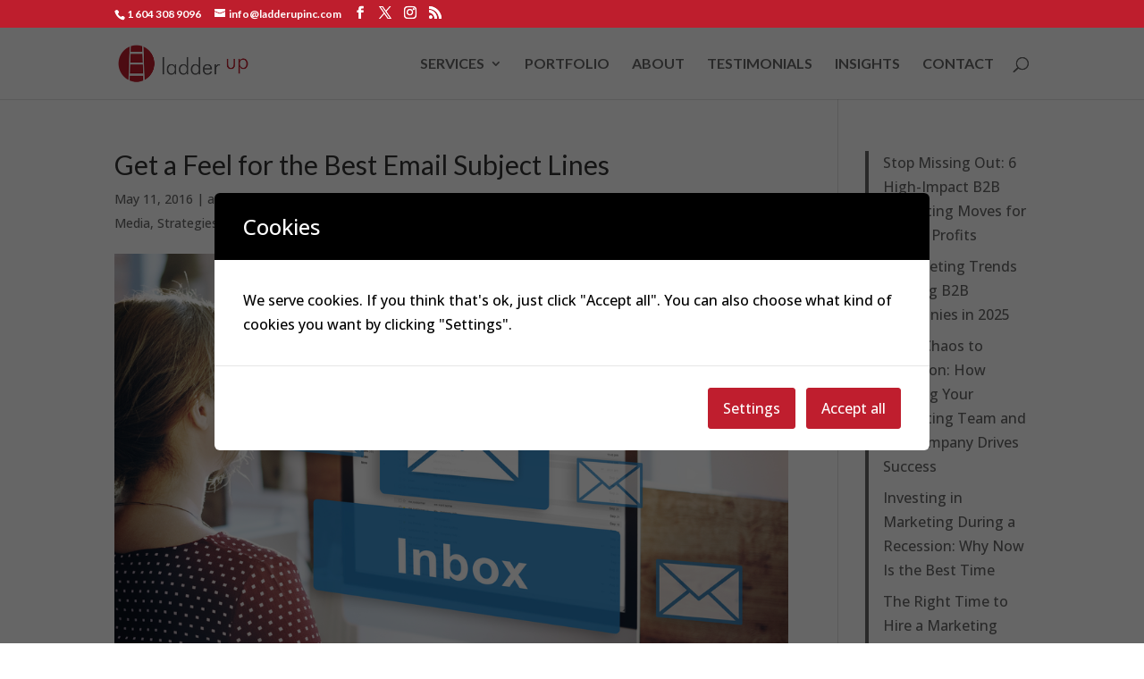

--- FILE ---
content_type: text/css
request_url: https://ladderupinc.com/wp-content/plugins/css3_web_pricing_tables_grids/table1/css3_grid_style.css?ver=c4291aa71a1b34291797c7b88707c3f8
body_size: 9104
content:
/* ==================== FONT FACE  ==================== */	
/*@font-face 
	{
	font-family: 'YanoneKaffeesatzRegular';
	src: url('../font/YanoneKaffeesatz-Regular-webfont.eot');
	src: local('-'), url('../font/YanoneKaffeesatz-Regular-webfont.woff') format('woff'), url('../font/YanoneKaffeesatz-Regular-webfont.ttf') format('truetype'), url('../font/YanoneKaffeesatz-Regular-webfont.svg#webfontlKPF1zIT') format('svg');
	font-weight: normal;
	font-style: normal;
	}	*/

/* ==================== PRICING TABLE  ==================== */
/* --- base --- */
div.p_table_1
	{
	width: 100%;
	/*height: 100%;*/
	font-size: 13px;
	font-family: arial, sans-serif;
	font-weight: normal;
	color: #444444;
	line-height: normal !important;
	visibility: visible;
	}

/* --- hyperlinks --- */
div.p_table_1 a
	{
	color: #444444;
	text-decoration: none;
	}
	
/* --- lists --- */
div.p_table_1 ul
	{
	margin: 0px !important;
	padding: 0px !important;
	list-style-type: none;
	overflow: visible;
	}
	
div.p_table_1 li
	{
	margin: 0px !important;
	padding: 0px !important;
	list-style-type: none !important;
	list-style-image: none !important;
	font-size: 13px !important;
	line-height: normal !important;
	text-shadow: none !important;
	overflow: visible !important;
	text-indent: 0 !important;
	box-sizing: content-box;
	-moz-box-sizing: content-box;
	-webkit-box-sizing: content-box;
	}
	
div.p_table_1 li img
	{
	display: inline !important;
	padding: 0 !important;
	margin: 0 !important;
	box-shadow: none !important;
	-webkit-box-shadow: none !important;
	-moz-box-shadow: none !important;
	background: none !important;
	border: none !important;
	visibility: visible !important;
	}

/* --- div aligns --- */
div.p_table_1 .align_center
	{
	text-align: center;
	}
	
/* --- div rounded corners --- */
/* --- border radius 3px --- */	
div.p_table_1 .radius3
	{
	border-radius: 3px;
	-webkit-border-radius: 3px;
	-moz-border-radius: 3px;
	}
	
/* --- border radius 5px top left --- */	
div.p_table_1 .radius5_topleft
	{
	border-top-left-radius: 5px;
	-webkit-border-top-left-radius: 5px;
	-moz-border-radius-topleft: 5px;
	}
	
/* --- border radius 5px top right --- */	
div.p_table_1 .radius5_topright
	{
	border-top-right-radius: 5px;
	-webkit-border-top-right-radius: 5px;
	-moz-border-radius-topright: 5px;
	}
	
/* ==================== HEADINGS  ==================== */
/* ------ common styles ------  */
div.p_table_1 h1,
div.p_table_1 h2,
div.p_table_1 h3
	{
	margin: 0px !important;
	padding: 0px !important;
	font-weight: normal !important;
	border: none !important;
	line-height: normal !important;
	letter-spacing: 0;
	text-transform: none;
	background: none;
	text-shadow: none !important;
	text-align: inherit !important;
	font-style: normal !important;
	width: auto !important;
	float: none !important;
	position: static !important;
	box-shadow: none !important;
	-moz-box-shadow: none !important;
	-webkit-box-shadow: none !important;
	}
	
div.p_table_1 h1
	{
	font-family: 'Yanone Kaffeesatz', arial, sans-serif !important;
	font-size: 48px !important;
	}
	
div.p_table_1 h1 span
	{
	font-family: 'Yanone Kaffeesatz', arial, sans-serif !important;
	font-size: 59px !important;
	text-shadow: none !important;
	font-weight: normal !important;
	padding: 0 !important;
	background: none !important;
	}

div.p_table_1 h2
	{
	font-family: 'Yanone Kaffeesatz', arial, sans-serif !important;
	font-size: 30px !important;
	}

div.p_table_1 h2 span
	{
	font-family: 'Yanone Kaffeesatz', arial, sans-serif !important;
	font-size: 30px !important;
	border: none !important;
	font-weight: normal !important;
    padding: 0 !important;
	background: none !important;
	}
	
div.p_table_1 h3
	{
	font-family: arial, sans-serif !important;
	font-size: 13px !important;
	}	
	
/* ==================== COLUMNS  ==================== */
/* ------ common styles ------  */
div.p_table_1 div.column_1,
div.p_table_1 div.column_2,
div.p_table_1 div.column_3,
div.p_table_1 div.column_4
{
/* transitions */
-webkit-transition: box-shadow 0.25s ease;
-moz-transition: box-shadow 0.25s ease;
-o-transition: box-shadow 0.25s ease;
-ms-transition: box-shadow 0.25s ease;
transition: box-shadow 0.25s ease; 
}
/* --- header row 1 ---  */
div.p_table_1 div.caption_column li.header_row_1 ,
div.p_table_1 div.column_1 li.header_row_1,
div.p_table_1 div.column_2 li.header_row_1,
div.p_table_1 div.column_3 li.header_row_1,
div.p_table_1 div.column_4 li.header_row_1
	{
	height: 50px;
	width: 100%;
	padding: 0 !important;
	}

div.p_table_1 div.caption_column li.header_row_1 a,
div.p_table_1 div.column_1 li.header_row_1 a,
div.p_table_1 div.column_2 li.header_row_1 a,
div.p_table_1 div.column_3 li.header_row_1 a,
div.p_table_1 div.column_4 li.header_row_1 a
	{
	text-decoration: none !important;
	}
/* --- header row 2 ---  */
div.p_table_1 div.caption_column li.header_row_2,
div.p_table_1 div.column_1 li.header_row_2,
div.p_table_1 div.column_2 li.header_row_2,
div.p_table_1 div.column_3 li.header_row_2,
div.p_table_1 div.column_4 li.header_row_2
	{
	height: 96px;
	width: 100%;
	padding: 0 0 14px !important;
	}
	
div.p_table_1 div.caption_column li.header_row_2 a,
div.p_table_1 div.column_1 li.header_row_2 a,
div.p_table_1 div.column_2 li.header_row_2 a,
div.p_table_1 div.column_3 li.header_row_2 a,
div.p_table_1 div.column_4 li.header_row_2 a
	{
	text-decoration: none !important;
	}
/* --- caption correction --- */
div.p_table_1 div.caption_column li.header_row_2
	{	
	height: 96px;
	width: 100%;
	padding: 7px 0px 7px 0 !important;
	}
	
div.p_table_1 div.caption_column li.header_row_2 h2.caption
{
	padding-left: 10px !important;
}
	
/* ==================== CAPTION COLUMN  ==================== */
div.p_table_1 div.caption_column
	{
	/*position: relative;*/
	width: 180px;
	/*height: 100%;*/
	float: left;
	}

/* =================== COLUMN STYLE 1  ==================== */
div.p_table_1 div.column_1
	{
	/*position: relative;*/
	width: 160px;
	/*height: 100%;*/
	float: left !important;
	}
	
/* ==================== COLUMN STYLE 2  ==================== */
div.p_table_1 div.column_2
	{
	/*position: relative;*/
	width: 160px;
	/*height: 100%;*/
	float: left !important;
	}	
	
/* ==================== COLUMN STYLE 3  ==================== */
div.p_table_1 div.column_3
	{
	/*position: relative;*/
	width: 160px;
	/*height: 100%;*/
	float: left !important;
	}
	
/* ==================== COLUMN STYLE 4  ==================== */
div.p_table_1 div.column_4
	{
	/*position: relative;*/
	width: 160px;
	/*height: 100%;*/
	float: left !important;
	}
	
/* ========== COLUMN HOVERS ========== */
div.p_table_1.p_table_hover_light div.column_1:hover,
div.p_table_1.p_table_hover_light div.column_2:hover,
div.p_table_1.p_table_hover_light div.column_3:hover,
div.p_table_1.p_table_hover_light div.column_4:hover,
div.p_table_1.p_table_hover_disabled div.column_1:hover,
div.p_table_1.p_table_hover_disabled div.column_2:hover,
div.p_table_1.p_table_hover_disabled div.column_3:hover,
div.p_table_1.p_table_hover_disabled div.column_4:hover
	{
	left: 0;
	top: 0;
	}
	
div.p_table_1.p_table_hover_disabled div.column_1:hover,
div.p_table_1.p_table_hover_disabled div.column_2:hover,
div.p_table_1.p_table_hover_disabled div.column_3:hover,
div.p_table_1.p_table_hover_disabled div.column_4:hover
	{
	position: static;
	box-shadow: none;
	-webkit-box-shadow: none;
	-moz-box-shadow: none;
	z-index: 0;
	}
	
div.p_table_1 div.column_1:hover,
div.p_table_1 div.column_2:hover,
div.p_table_1 div.column_3:hover,
div.p_table_1 div.column_4:hover,
div.p_table_1 div.active_column,
div.p_table_1.p_table_hover_light div.active_column:hover,
div.p_table_1.p_table_hover_disabled div.active_column:hover
	{
	position: relative;
	z-index: 100;
	left: -5px;
	top: -15px;
	/* shadow */
	box-shadow: 5px 0px 30px rgba(0,0,0,0.5);
	-webkit-box-shadow: 5px 0px 30px rgba(0,0,0,0.5);
	-moz-box-shadow: 5px 0px 30px rgba(0,0,0,0.5);
	}

div.p_table_1.p_table_hover_light div.active_column,
div.p_table_1.p_table_hover_light div.active_column:hover
	{
	left: 0;
	top: 0;
	}

div.p_table_1.p_table_hover_light div.column_1:hover,
div.p_table_1.p_table_hover_light div.column_2:hover,
div.p_table_1.p_table_hover_light div.column_3:hover,
div.p_table_1.p_table_hover_light div.column_4:hover,
div.p_table_1.p_table_hover_light div.active_column,
div.p_table_1.p_table_hover_light div.active_column:hover
	{
	/* shadow */
	box-shadow: 0px 0px 20px rgba(0,0,0,0.5);
	-webkit-box-shadow: 0px 0px 20px rgba(0,0,0,0.5);
	-moz-box-shadow: 0px 0px 20px rgba(0,0,0,0.5);
	}

div.p_table_1 div.column_1:hover,
div.p_table_1 div.column_2:hover,
div.p_table_1 div.column_3:hover,
div.p_table_1 div.column_4:hover,
div.p_table_1 div.active_column:hover,
div.p_table_1.p_table_hover_light div.active_column:hover,
div.p_table_1.p_table_hover_disabled div.active_column:hover
	{
	z-index: 101;
	}
	
div.p_table_1.p_table_hover_light div.column_1:hover li.row_style_1,
div.p_table_1.p_table_hover_light div.column_2:hover li.row_style_1,
div.p_table_1.p_table_hover_light div.column_3:hover li.row_style_1,
div.p_table_1.p_table_hover_light div.column_4:hover li.row_style_1,
div.p_table_1.p_table_hover_light div.column_1:hover li.row_style_2,
div.p_table_1.p_table_hover_light div.column_2:hover li.row_style_2,
div.p_table_1.p_table_hover_light div.column_3:hover li.row_style_2,
div.p_table_1.p_table_hover_light div.column_4:hover li.row_style_2,
div.p_table_1.p_table_hover_light div.column_1:hover li.row_style_3,
div.p_table_1.p_table_hover_light div.column_2:hover li.row_style_3,
div.p_table_1.p_table_hover_light div.column_3:hover li.row_style_3,
div.p_table_1.p_table_hover_light div.column_4:hover li.row_style_3,
div.p_table_1.p_table_hover_light div.column_1:hover li.row_style_4,
div.p_table_1.p_table_hover_light div.column_2:hover li.row_style_4,
div.p_table_1.p_table_hover_light div.column_3:hover li.row_style_4,
div.p_table_1.p_table_hover_light div.column_4:hover li.row_style_4,
div.p_table_1.p_table_hover_light div.active_column li.row_style_1,
div.p_table_1.p_table_hover_light div.active_column li.row_style_2,
div.p_table_1.p_table_hover_light div.active_column li.row_style_3,
div.p_table_1.p_table_hover_light div.active_column li.row_style_4,
div.p_table_1.p_table_hover_disabled div.column_1:hover li.row_style_1,
div.p_table_1.p_table_hover_disabled div.column_2:hover li.row_style_1,
div.p_table_1.p_table_hover_disabled div.column_3:hover li.row_style_1,
div.p_table_1.p_table_hover_disabled div.column_4:hover li.row_style_1,
div.p_table_1.p_table_hover_disabled div.column_1:hover li.row_style_2,
div.p_table_1.p_table_hover_disabled div.column_2:hover li.row_style_2,
div.p_table_1.p_table_hover_disabled div.column_3:hover li.row_style_2,
div.p_table_1.p_table_hover_disabled div.column_4:hover li.row_style_2,
div.p_table_1.p_table_hover_disabled div.column_1:hover li.row_style_3,
div.p_table_1.p_table_hover_disabled div.column_2:hover li.row_style_3,
div.p_table_1.p_table_hover_disabled div.column_3:hover li.row_style_3,
div.p_table_1.p_table_hover_disabled div.column_4:hover li.row_style_3,
div.p_table_1.p_table_hover_disabled div.column_1:hover li.row_style_4,
div.p_table_1.p_table_hover_disabled div.column_2:hover li.row_style_4,
div.p_table_1.p_table_hover_disabled div.column_3:hover li.row_style_4,
div.p_table_1.p_table_hover_disabled div.column_4:hover li.row_style_4
	{
	height: 19px;
	padding: 9px 0 !important;
	}
	
div.p_table_1 div.column_1:hover li.row_style_1,
div.p_table_1 div.column_2:hover li.row_style_1,
div.p_table_1 div.column_3:hover li.row_style_1,
div.p_table_1 div.column_4:hover li.row_style_1,
div.p_table_1 div.column_1:hover li.row_style_2,
div.p_table_1 div.column_2:hover li.row_style_2,
div.p_table_1 div.column_3:hover li.row_style_2,
div.p_table_1 div.column_4:hover li.row_style_2,
div.p_table_1 div.column_1:hover li.row_style_3,
div.p_table_1 div.column_2:hover li.row_style_3,
div.p_table_1 div.column_3:hover li.row_style_3,
div.p_table_1 div.column_4:hover li.row_style_3,
div.p_table_1 div.column_1:hover li.row_style_4,
div.p_table_1 div.column_2:hover li.row_style_4,
div.p_table_1 div.column_3:hover li.row_style_4,
div.p_table_1 div.column_4:hover li.row_style_4,
div.p_table_1 div.active_column li.row_style_1,
div.p_table_1 div.active_column li.row_style_2,
div.p_table_1 div.active_column li.row_style_3,
div.p_table_1 div.active_column li.row_style_4,
div.p_table_1.p_table_hover_disabled div.active_column:hover li.row_style_1,
div.p_table_1.p_table_hover_disabled div.active_column:hover li.row_style_2,
div.p_table_1.p_table_hover_disabled div.active_column:hover li.row_style_3,
div.p_table_1.p_table_hover_disabled div.active_column:hover li.row_style_4
	{
	height: 19px;
	padding: 12px 5px !important;
	}

div.p_table_1.p_table_hover_light div.column_1:hover li.header_row_1,
div.p_table_1.p_table_hover_light div.column_2:hover li.header_row_1,
div.p_table_1.p_table_hover_light div.column_3:hover li.header_row_1,
div.p_table_1.p_table_hover_light div.column_4:hover li.header_row_1,
div.p_table_1.p_table_hover_light div.active_column li.header_row_1,
div.p_table_1.p_table_hover_disabled div.column_1:hover li.header_row_1,
div.p_table_1.p_table_hover_disabled div.column_2:hover li.header_row_1,
div.p_table_1.p_table_hover_disabled div.column_3:hover li.header_row_1,
div.p_table_1.p_table_hover_disabled div.column_4:hover li.header_row_1
	{
	padding: 0 !important;
	border-radius: 0;
	-webkit-border-top-left-radius: 0;
	-webkit-border-top-right-radius: 0;
	-moz-border-radius-topleft: 0;
	-moz-border-radius-topright: 0;
	}
	
div.p_table_1.p_table_hover_light div.column_1:hover li.header_row_1.radius5_topright,
div.p_table_1.p_table_hover_light div.column_2:hover li.header_row_1.radius5_topright,
div.p_table_1.p_table_hover_light div.column_3:hover li.header_row_1.radius5_topright,
div.p_table_1.p_table_hover_light div.column_4:hover li.header_row_1.radius5_topright,
div.p_table_1.p_table_hover_disabled div.column_1:hover li.header_row_1.radius5_topright,
div.p_table_1.p_table_hover_disabled div.column_2:hover li.header_row_1.radius5_topright,
div.p_table_1.p_table_hover_disabled div.column_3:hover li.header_row_1.radius5_topright,
div.p_table_1.p_table_hover_disabled div.column_4:hover li.header_row_1.radius5_topright
	{
	border-top-right-radius: 5px;
	-webkit-border-top-right-radius: 5px;
	-moz-border-radius-topright: 5px;
	}

div.p_table_1 div.column_1:hover li.header_row_1,
div.p_table_1 div.column_2:hover li.header_row_1,
div.p_table_1 div.column_3:hover li.header_row_1,
div.p_table_1 div.column_4:hover li.header_row_1,
div.p_table_1 div.active_column li.header_row_1,
div.p_table_1.p_table_hover_disabled div.active_column:hover li.header_row_1
	{
	padding: 4px 5px 0 5px !important;
	border-radius: 5px 5px 0px 0px;
	-webkit-border-top-left-radius: 5px;
	-webkit-border-top-right-radius: 5px;
	-moz-border-radius-topleft: 5px;
	-moz-border-radius-topright: 5px;
	}

div.p_table_1.p_table_hover_light div.column_1:hover li.header_row_2,
div.p_table_1.p_table_hover_light div.column_2:hover li.header_row_2,
div.p_table_1.p_table_hover_light div.column_3:hover li.header_row_2,
div.p_table_1.p_table_hover_light div.column_4:hover li.header_row_2,
div.p_table_1.p_table_hover_light div.active_column li.header_row_2,
div.p_table_1.p_table_hover_disabled div.column_1:hover li.header_row_2,
div.p_table_1.p_table_hover_disabled div.column_2:hover li.header_row_2,
div.p_table_1.p_table_hover_disabled div.column_3:hover li.header_row_2,
div.p_table_1.p_table_hover_disabled div.column_4:hover li.header_row_2
	{
	padding: 0 0 14px !important;
	}

div.p_table_1 div.column_1:hover li.header_row_2,
div.p_table_1 div.column_2:hover li.header_row_2,
div.p_table_1 div.column_3:hover li.header_row_2,
div.p_table_1 div.column_4:hover li.header_row_2,
div.p_table_1 div.active_column li.header_row_2,
div.p_table_1.p_table_hover_disabled div.active_column:hover li.header_row_2
	{
	padding: 5px 5px 15px !important;
	}
	
div.p_table_1.p_table_hover_light div.column_1:hover li.footer_row,
div.p_table_1.p_table_hover_light div.column_2:hover li.footer_row,
div.p_table_1.p_table_hover_light div.column_3:hover li.footer_row,
div.p_table_1.p_table_hover_light div.column_4:hover li.footer_row,
div.p_table_1.p_table_hover_light div.active_column li.footer_row,
div.p_table_1.p_table_hover_disabled div.column_1:hover li.footer_row,
div.p_table_1.p_table_hover_disabled div.column_2:hover li.footer_row,
div.p_table_1.p_table_hover_disabled div.column_3:hover li.footer_row,
div.p_table_1.p_table_hover_disabled div.column_4:hover li.footer_row
	{
	padding: 10px 0 !important;
	}
	
div.p_table_1 div.column_1:hover li.footer_row,
div.p_table_1 div.column_2:hover li.footer_row,
div.p_table_1 div.column_3:hover li.footer_row,
div.p_table_1 div.column_4:hover li.footer_row,
div.p_table_1 div.active_column li.footer_row,
div.p_table_1.p_table_hover_disabled div.active_column:hover li.footer_row
	{
    padding: 10px 5px !important;
	}
	
/*==================== DATA ROWS  ====================*/
/* ------ common styles ------  */
div.p_table_1 li.row_style_1,
div.p_table_1 li.row_style_2,
div.p_table_1 li.row_style_3,
div.p_table_1 li.row_style_4
	{	
	width: 100%;
	/*height: 100%;*/
	height: 19px;
	padding: 9px 0 !important;
	float: left;
	}

div.p_table_1 li.row_style_1 span,
div.p_table_1 li.row_style_2 span,
div.p_table_1 li.row_style_3 span,
div.p_table_1 li.row_style_4 span
	{
	display: block;
	padding: 0 10px !important;
	font-size: 13px !important;
	}
	
/* --- white ---  */
div.p_table_1 li.row_style_1
	{
	background: #ffffff !important;
	}
	
/* --- light gray ---  */
div.p_table_1 li.row_style_2
	{
	background: #f6f6f6 !important;
	}
	
/* --- mid gray ---  */
div.p_table_1 li.row_style_3
	{
	background: #ebebeb !important;
	}
	
/* --- dark gray ---  */
div.p_table_1 li.row_style_4
	{
	background: #e3e3e3 !important;
	}
	
/*========== FOOTER  ==========*/
/* ------ common styles ------  */
div.p_table_1 li.footer_row
	{
	width: 100%;
	height: 40px;
	padding: 10px 0 !important;
	float: left;
	text-align: center;
	border-top: 1px solid #d3d3d3;
	border-bottom: none;
	background-color: #e2e2e2 !important; /* background color for non-css3 browsers */
	/* gradient */
	background-image: linear-gradient(top, #f6f6f6, #d0d0d0) !important; /* W3C */
	filter: progid:DXImageTransform.Microsoft.gradient(startColorstr='#f6f6f6', endColorstr='#d0d0d0') !important; /* IE5.5 - 7 */
	-ms-filter: progid:DXImageTransform.Microsoft.gradient(startColorstr='#f6f6f6', endColorstr='#d0d0d0') !important; /* IE8 */
	background: -ms-linear-gradient(top, #f6f6f6, #d0d0d0) !important; /* IE9 */
	background: -moz-linear-gradient(top, #f6f6f6, #d0d0d0) !important; /* Firefox */ 
	background: -o-linear-gradient(top, #f6f6f6, #d0d0d0) !important; /* Opera 11  */
	background: -webkit-linear-gradient(top, #f6f6f6, #d0d0d0) !important; /* Chrome 11  */
	background: -webkit-gradient(linear, left top, left bottom, color-stop(0, #f6f6f6), color-stop(1, #d0d0d0)) !important; /* Chrome 10, Safari */	
	}
	
/* --- button --- */
div.p_table_1 a.sign_up,
div.p_table_1 .css3_grid_hidden_rows_control
	{
	width: 120px;
	height: 24px;
	padding: 6px 0px 0px 0px !important;
	display: block;
	text-align: center;
	margin-left: auto;
	margin-right: auto;
	text-shadow: 0px 1px 0px #ffffff; /* text shadow for firefox 3.6+ */ 
	border: 1px solid #b5b5b5;
	background-color: #d8d8d8; /* background color for non-css3 browsers */
	outline: none;
	/* gradient */
	background-image: linear-gradient(top, #ffffff, #efefef 1px, #d8d8d8); /* W3C */
	filter: progid:DXImageTransform.Microsoft.gradient(startColorstr='#efefef', endColorstr='#d8d8d8'); /* IE5.5 - 7 */
	-ms-filter: progid:DXImageTransform.Microsoft.gradient(startColorstr='#efefef', endColorstr='#d8d8d8'); /* IE8 */
	background: -ms-linear-gradient(top, #ffffff, #efefef 1px, #d8d8d8); /* IE9 */
	background: -moz-linear-gradient(top, #ffffff, #efefef 1px, #d8d8d8); /* Firefox */ 
	background: -o-linear-gradient(top, #ffffff, #efefef 1px, #d8d8d8); /* Opera 11  */
	background: -webkit-linear-gradient(top, #ffffff, #efefef 1px, #d8d8d8); /* Chrome 11  */
	background: -webkit-gradient(linear, left top, left bottom, color-stop(0, #ffffff), color-stop(0.05, #efefef), color-stop(1, #d8d8d8)); /* Chrome 10, Safari */
	/* shadow */
	box-shadow: 0px 1px 0px rgba(255,255,255,0.5);
	-webkit-box-shadow: 0px 1px 0px rgba(255,255,255,0.5);
	-moz-box-shadow: 0px 1px 0px rgba(255,255,255,0.5);
	/* font */
	font-weight: bold;
	box-sizing: content-box;
	-moz-box-sizing: content-box;
	-webkit-box-sizing: content-box;
	}

/* --- button hover --- */
div.p_table_1 a.sign_up:hover,
div.p_table_1 .css3_grid_hidden_rows_control:hover
	{
	height: 24px;
	padding: 6px 0px 0px 0px !important;
	text-shadow: 0px 1px 0px #ffffff; /* text shadow for firefox 3.6+ */ 
	border: 1px solid #b5b5b5;
	background-color: #c9c9c9; /* background color for non-css3 browsers */
	outline: none;
	/* gradient */
	background-image: linear-gradient(top, #d2d2d2, #dedede 1px, #c9c9c9); /* W3C */
	filter: progid:DXImageTransform.Microsoft.gradient(startColorstr='#dedede', endColorstr='#c9c9c9'); /* IE5.5 - 7 */
	-ms-filter: progid:DXImageTransform.Microsoft.gradient(startColorstr='#dedede', endColorstr='#c9c9c9'); /* IE8 */
	background: -ms-linear-gradient(top, #d2d2d2, #dedede 1px, #c9c9c9); /* IE9 */
	background: -moz-linear-gradient(top, #d2d2d2, #dedede 1px, #c9c9c9); /* Firefox */ 
	background: -o-linear-gradient(top, #d2d2d2, #dedede 1px, #c9c9c9); /* Opera 11  */
	background: -webkit-linear-gradient(top, #d2d2d2, #dedede 1px, #c9c9c9); /* Chrome 11  */
	background: -webkit-gradient(linear, left top, left bottom, color-stop(0, #d2d2d2), color-stop(0.05, #dedede), color-stop(1, #c9c9c9)); /* Chrome 10, Safari */
	/* shadow */
	box-shadow: 0px 1px 0px rgba(255,255,255,0.5);
	-webkit-box-shadow: 0px 1px 0px rgba(255,255,255,0.5);
	-moz-box-shadow: 0px 1px 0px rgba(255,255,255,0.5);
	}

/* --- button orange --- */	
div.p_table_1 a.sign_up.sign_up_orange
	{
	text-shadow: 0px 1px 0px #b37328; /* text shadow for firefox 3.6+ */ 
	border: 1px solid #da7411;
	color: #ffffff !important;
	/* gradient */
	background: #ef9a36; /* Old browsers */
	background: -moz-linear-gradient(top,  #f4b873 0%, #f4b873 4%, #ef9a36 4%); /* FF3.6+ */
	background: -webkit-gradient(linear, left top, left bottom, color-stop(0%,#f4b873), color-stop(4%,#f4b873), color-stop(4%,#ef9a36)); /* Chrome,Safari4+ */
	background: -webkit-linear-gradient(top,  #f4b873 0%,#f4b873 4%,#ef9a36 4%); /* Chrome10+,Safari5.1+ */
	background: -o-linear-gradient(top,  #f4b873 0%,#f4b873 4%,#ef9a36 4%); /* Opera 11.10+ */
	background: -ms-linear-gradient(top,  #f4b873 0%,#f4b873 4%,#ef9a36 4%); /* IE10+ */
	background: linear-gradient(top,  #f4b873 0%,#f4b873 4%,#ef9a36 4%); /* W3C */
	filter: progid:DXImageTransform.Microsoft.gradient( startColorstr='#f4b873', endColorstr='#ef9a36',GradientType=0 ); /* IE6-9 */
	}

/* --- button hover --- */
div.p_table_1 a.sign_up.sign_up_orange:hover
	{
	text-shadow: 0px 1px 0px #a96310; /* text shadow for firefox 3.6+ */ 
	border: 1px solid #cf5708;
	background-color: #c9c9c9; /* background color for non-css3 browsers */
	/* gradient */
	background: #e18416; /* Old browsers */
	background: -moz-linear-gradient(top,  #dc7612 0%, #dc7612 4%, #e18416 4%); /* FF3.6+ */
	background: -webkit-gradient(linear, left top, left bottom, color-stop(0%,#dc7612), color-stop(4%,#dc7612), color-stop(4%,#e18416)); /* Chrome,Safari4+ */
	background: -webkit-linear-gradient(top,  #dc7612 0%,#dc7612 4%,#e18416 4%); /* Chrome10+,Safari5.1+ */
	background: -o-linear-gradient(top,  #dc7612 0%,#dc7612 4%,#e18416 4%); /* Opera 11.10+ */
	background: -ms-linear-gradient(top,  #dc7612 0%,#dc7612 4%,#e18416 4%); /* IE10+ */
	background: linear-gradient(top,  #dc7612 0%,#dc7612 4%,#e18416 4%); /* W3C */
	filter: progid:DXImageTransform.Microsoft.gradient( startColorstr='#dc7612', endColorstr='#e18416',GradientType=0 ); /* IE6-9 */
	}
	
/* --- button --- */
div.p_table_1 a.sign_up.sign_up_yellow
	{
	text-shadow: 0px 1px 0px #b88b12; /* text shadow for firefox 3.6+ */ 
	border: 1px solid #e49c00;
	color: #ffffff !important;
	/* gradient */
	background: #f6ba18; /* Old browsers */
	background: -moz-linear-gradient(top,  #f9cf5e 0%, #f9cf5e 4%, #f6ba18 4%); /* FF3.6+ */
	background: -webkit-gradient(linear, left top, left bottom, color-stop(0%,#f9cf5e), color-stop(4%,#f9cf5e), color-stop(4%,#f6ba18)); /* Chrome,Safari4+ */
	background: -webkit-linear-gradient(top,  #f9cf5e 0%,#f9cf5e 4%,#f6ba18 4%); /* Chrome10+,Safari5.1+ */
	background: -o-linear-gradient(top,  #f9cf5e 0%,#f9cf5e 4%,#f6ba18 4%); /* Opera 11.10+ */
	background: -ms-linear-gradient(top,  #f9cf5e 0%,#f9cf5e 4%,#f6ba18 4%); /* IE10+ */
	background: linear-gradient(top,  #f9cf5e 0%,#f9cf5e 4%,#f6ba18 4%); /* W3C */
	filter: progid:DXImageTransform.Microsoft.gradient( startColorstr='#f9cf5e', endColorstr='#f6ba18',GradientType=0 ); /* IE6-9 */
	}

/* --- button hover --- */
div.p_table_1 a.sign_up.sign_up_yellow:hover
	{
	text-shadow: 0px 1px 0px #af7f00; /* text shadow for firefox 3.6+ */ 
	border: 1px solid #db8200;
	/* gradient */
	background: #e9aa00; /* Old browsers */
	background: -moz-linear-gradient(top,  #e59e00 0%, #e59e00 4%, #e9aa00 4%); /* FF3.6+ */
	background: -webkit-gradient(linear, left top, left bottom, color-stop(0%,#e59e00), color-stop(4%,#e59e00), color-stop(4%,#e9aa00)); /* Chrome,Safari4+ */
	background: -webkit-linear-gradient(top,  #e59e00 0%,#e59e00 4%,#e9aa00 4%); /* Chrome10+,Safari5.1+ */
	background: -o-linear-gradient(top,  #e59e00 0%,#e59e00 4%,#e9aa00 4%); /* Opera 11.10+ */
	background: -ms-linear-gradient(top,  #e59e00 0%,#e59e00 4%,#e9aa00 4%); /* IE10+ */
	background: linear-gradient(top,  #e59e00 0%,#e59e00 4%,#e9aa00 4%); /* W3C */
	filter: progid:DXImageTransform.Microsoft.gradient( startColorstr='#e59e00', endColorstr='#e9aa00',GradientType=0 ); /* IE6-9 */
	}
	
/* --- button --- */
div.p_table_1 a.sign_up.sign_up_lightgreen
	{
	text-shadow: 0px 1px 0px #6f811c; /* text shadow for firefox 3.6+ */ 
	border: 1px solid #738d0b;
	color: #ffffff !important;
	/* gradient */
	background: #94ac26; /* Old browsers */
	background: -moz-linear-gradient(top,  #b4c568 0%, #b4c568 4%, #94ac26 4%); /* FF3.6+ */
	background: -webkit-gradient(linear, left top, left bottom, color-stop(0%,#b4c568), color-stop(4%,#b4c568), color-stop(4%,#94ac26)); /* Chrome,Safari4+ */
	background: -webkit-linear-gradient(top,  #b4c568 0%,#b4c568 4%,#94ac26 4%); /* Chrome10+,Safari5.1+ */
	background: -o-linear-gradient(top,  #b4c568 0%,#b4c568 4%,#94ac26 4%); /* Opera 11.10+ */
	background: -ms-linear-gradient(top,  #b4c568 0%,#b4c568 4%,#94ac26 4%); /* IE10+ */
	background: linear-gradient(top,  #b4c568 0%,#b4c568 4%,#94ac26 4%); /* W3C */
	filter: progid:DXImageTransform.Microsoft.gradient( startColorstr='#b4c568', endColorstr='#94ac26',GradientType=0 ); /* IE6-9 */
	}

/* --- button hover --- */
div.p_table_1 a.sign_up.sign_up_lightgreen:hover
	{
	text-shadow: 0px 1px 0px #62750a; /* text shadow for firefox 3.6+ */ 
	border: 1px solid #567105;
	/* gradient */
	background: #839c0e; /* Old browsers */
	background: -moz-linear-gradient(top,  #758f0b 0%, #758f0b 4%, #839c0e 4%); /* FF3.6+ */
	background: -webkit-gradient(linear, left top, left bottom, color-stop(0%,#758f0b), color-stop(4%,#758f0b), color-stop(4%,#839c0e)); /* Chrome,Safari4+ */
	background: -webkit-linear-gradient(top,  #758f0b 0%,#758f0b 4%,#839c0e 4%); /* Chrome10+,Safari5.1+ */
	background: -o-linear-gradient(top,  #758f0b 0%,#758f0b 4%,#839c0e 4%); /* Opera 11.10+ */
	background: -ms-linear-gradient(top,  #758f0b 0%,#758f0b 4%,#839c0e 4%); /* IE10+ */
	background: linear-gradient(top,  #758f0b 0%,#758f0b 4%,#839c0e 4%); /* W3C */
	filter: progid:DXImageTransform.Microsoft.gradient( startColorstr='#758f0b', endColorstr='#839c0e',GradientType=0 ); /* IE6-9 */
	}

/* --- button --- */
div.p_table_1 a.sign_up.sign_up_green
	{
	padding: 6px 0px 0px 0px !important;
	text-shadow: 0px 1px 0px #417627; /* text shadow for firefox 3.6+ */ 
	border: 1px solid #357519;
	color: #ffffff !important;
	/* gradient */
	background: #579e34; /* Old browsers */
	background: -moz-linear-gradient(top,  #8abb71 0%, #8abb71 4%, #579e34 4%); /* FF3.6+ */
	background: -webkit-gradient(linear, left top, left bottom, color-stop(0%,#8abb71), color-stop(4%,#8abb71), color-stop(4%,#579e34)); /* Chrome,Safari4+ */
	background: -webkit-linear-gradient(top,  #8abb71 0%,#8abb71 4%,#579e34 4%); /* Chrome10+,Safari5.1+ */
	background: -o-linear-gradient(top,  #8abb71 0%,#8abb71 4%,#579e34 4%); /* Opera 11.10+ */
	background: -ms-linear-gradient(top,  #8abb71 0%,#8abb71 4%,#579e34 4%); /* IE10+ */
	background: linear-gradient(top,  #8abb71 0%,#8abb71 4%,#579e34 4%); /* W3C */
	filter: progid:DXImageTransform.Microsoft.gradient( startColorstr='#8abb71', endColorstr='#579e34',GradientType=0 ); /* IE6-9 */
	}

/* --- button hover --- */
div.p_table_1 a.sign_up.sign_up_green:hover
	{
	text-shadow: 0px 1px 0px #316418; /* text shadow for firefox 3.6+ */ 
	border: 1px solid #1f580c;
	/* gradient */
	background: #418520; /* Old browsers */
	background: -moz-linear-gradient(top,  #37771a 0%, #37771a 4%, #418520 4%); /* FF3.6+ */
	background: -webkit-gradient(linear, left top, left bottom, color-stop(0%,#37771a), color-stop(4%,#37771a), color-stop(4%,#418520)); /* Chrome,Safari4+ */
	background: -webkit-linear-gradient(top,  #37771a 0%,#37771a 4%,#418520 4%); /* Chrome10+,Safari5.1+ */
	background: -o-linear-gradient(top,  #37771a 0%,#37771a 4%,#418520 4%); /* Opera 11.10+ */
	background: -ms-linear-gradient(top,  #37771a 0%,#37771a 4%,#418520 4%); /* IE10+ */
	background: linear-gradient(top,  #37771a 0%,#37771a 4%,#418520 4%); /* W3C */
	filter: progid:DXImageTransform.Microsoft.gradient( startColorstr='#37771a', endColorstr='#418520',GradientType=0 ); /* IE6-9 */
	}
	
/* ==================== COLUMN RIBBONS  ==================== */
/* --- base --- */
div.p_table_1 div.column_ribbon
	{
	float: right;
	width: 42px;
	height: 42px;
	position: relative;	
	margin-bottom: -42px;
	}
	
/* --- hover--- */	
div.p_table_1.p_table_hover_light div.column_1:hover div.column_ribbon,
div.p_table_1.p_table_hover_light div.column_2:hover div.column_ribbon,
div.p_table_1.p_table_hover_light div.column_3:hover div.column_ribbon,
div.p_table_1.p_table_hover_light div.column_4:hover div.column_ribbon,
div.p_table_1.p_table_hover_light div.active_column div.column_ribbon,
div.p_table_1.p_table_hover_disabled div.column_1:hover div.column_ribbon,
div.p_table_1.p_table_hover_disabled div.column_2:hover div.column_ribbon,
div.p_table_1.p_table_hover_disabled div.column_3:hover div.column_ribbon,
div.p_table_1.p_table_hover_disabled div.column_4:hover div.column_ribbon
	{
	right: 0px;
	}

div.p_table_1 div.column_1:hover div.column_ribbon,
div.p_table_1 div.column_2:hover div.column_ribbon,
div.p_table_1 div.column_3:hover div.column_ribbon,
div.p_table_1 div.column_4:hover div.column_ribbon,
div.p_table_1 div.active_column div.column_ribbon,
div.p_table_1.p_table_hover_disabled div.active_column:hover div.column_ribbon
	{
	right: -10px;
	}
	
/* ------ ribbon styles ------  */
/* --- style1--- */	
div.ribbon_style1_best { background: url(../img/ribbon_style1_best.png); }
div.ribbon_style1_buy { background: url(../img/ribbon_style1_buy.png); }
div.ribbon_style1_free { background: url(../img/ribbon_style1_free.png); }
div.ribbon_style1_free_caps { background: url(../img/ribbon_style1_free_caps.png); }
div.ribbon_style1_fresh { background: url(../img/ribbon_style1_fresh.png); }
div.ribbon_style1_gift_caps { background: url(../img/ribbon_style1_gift_caps.png); }
div.ribbon_style1_heart { background: url(../img/ribbon_style1_heart.png); }
div.ribbon_style1_hot { background: url(../img/ribbon_style1_hot.png); }
div.ribbon_style1_hot_caps { background: url(../img/ribbon_style1_hot_caps.png); }
div.ribbon_style1_new { background: url(../img/ribbon_style1_new.png); }
div.ribbon_style1_new_caps { background: url(../img/ribbon_style1_new_caps.png); }
div.ribbon_style1_no1 { background: url(../img/ribbon_style1_no1.png); }
div.ribbon_style1_off5 { background: url(../img/ribbon_style1_off5.png); }
div.ribbon_style1_off10 { background: url(../img/ribbon_style1_off10.png); }
div.ribbon_style1_off15 { background: url(../img/ribbon_style1_off15.png); }
div.ribbon_style1_off20 { background: url(../img/ribbon_style1_off20.png); }
div.ribbon_style1_off25 { background: url(../img/ribbon_style1_off25.png); }
div.ribbon_style1_off30 { background: url(../img/ribbon_style1_off30.png); }
div.ribbon_style1_off35 { background: url(../img/ribbon_style1_off35.png); }
div.ribbon_style1_off40 { background: url(../img/ribbon_style1_off40.png); }
div.ribbon_style1_off50 { background: url(../img/ribbon_style1_off50.png); }
div.ribbon_style1_off75 { background: url(../img/ribbon_style1_off75.png); }
div.ribbon_style1_pack { background: url(../img/ribbon_style1_pack.png); }
div.ribbon_style1_pro { background: url(../img/ribbon_style1_pro.png); }
div.ribbon_style1_sale { background: url(../img/ribbon_style1_sale.png); }
div.ribbon_style1_save { background: url(../img/ribbon_style1_save.png); }
div.ribbon_style1_save_caps { background: url(../img/ribbon_style1_save_caps.png); }
div.ribbon_style1_top { background: url(../img/ribbon_style1_top.png); }
div.ribbon_style1_top_caps { background: url(../img/ribbon_style1_top_caps.png); }
div.ribbon_style1_trial { background: url(../img/ribbon_style1_trial.png); }

/* --- style2--- */
div.ribbon_style2_best { background: url(../img/ribbon_style2_best.png); }
div.ribbon_style2_buy { background: url(../img/ribbon_style2_buy.png); }
div.ribbon_style2_free { background: url(../img/ribbon_style2_free.png); }
div.ribbon_style2_free_caps { background: url(../img/ribbon_style2_free_caps.png); }
div.ribbon_style2_fresh { background: url(../img/ribbon_style2_fresh.png); }
div.ribbon_style2_gift_caps { background: url(../img/ribbon_style2_gift_caps.png); }
div.ribbon_style2_heart { background: url(../img/ribbon_style2_heart.png); }
div.ribbon_style2_hot { background: url(../img/ribbon_style2_hot.png); }
div.ribbon_style2_hot_caps { background: url(../img/ribbon_style2_hot_caps.png); }
div.ribbon_style2_new { background: url(../img/ribbon_style2_new.png); }
div.ribbon_style2_new_caps { background: url(../img/ribbon_style2_new_caps.png); }
div.ribbon_style2_no1 { background: url(../img/ribbon_style2_no1.png); }
div.ribbon_style2_off5 { background: url(../img/ribbon_style2_off5.png); }
div.ribbon_style2_off10 { background: url(../img/ribbon_style2_off10.png); }
div.ribbon_style2_off15 { background: url(../img/ribbon_style2_off15.png); }
div.ribbon_style2_off20 { background: url(../img/ribbon_style2_off20.png); }
div.ribbon_style2_off25 { background: url(../img/ribbon_style2_off25.png); }
div.ribbon_style2_off30 { background: url(../img/ribbon_style2_off30.png); }
div.ribbon_style2_off35 { background: url(../img/ribbon_style2_off35.png); }
div.ribbon_style2_off40 { background: url(../img/ribbon_style2_off40.png); }
div.ribbon_style2_off50 { background: url(../img/ribbon_style2_off50.png); }
div.ribbon_style2_off75 { background: url(../img/ribbon_style2_off75.png); }
div.ribbon_style2_pack { background: url(../img/ribbon_style2_pack.png); }
div.ribbon_style2_pro { background: url(../img/ribbon_style2_pro.png); }
div.ribbon_style2_sale { background: url(../img/ribbon_style2_sale.png); }
div.ribbon_style2_save { background: url(../img/ribbon_style2_save.png); }
div.ribbon_style2_save_caps { background: url(../img/ribbon_style2_save_caps.png); }
div.ribbon_style2_top { background: url(../img/ribbon_style2_top.png); }
div.ribbon_style2_top_caps { background: url(../img/ribbon_style2_top_caps.png); }
div.ribbon_style2_trial { background: url(../img/ribbon_style2_trial.png); }

/* ==================== TOOLTIP  ==================== */
/* --- base --- */
div.p_table_1 span.css3_grid_tooltip
{
	position: relative !important;
	display: inline-block !important;
	border-bottom: 1px dotted #444444 !important;
	cursor: pointer;
}

div.p_table_1 li.row_style_1 span.css3_grid_tooltip, 
div.p_table_1 li.row_style_2 span.css3_grid_tooltip, 
div.p_table_1 li.row_style_3 span.css3_grid_tooltip, 
div.p_table_1 li.row_style_4 span.css3_grid_tooltip
{
	padding: 0 !important;
}

div.p_table_1 .header_row_1 span.css3_grid_tooltip,
div.p_table_1 .header_row_2 span.css3_grid_tooltip,
div.p_table_1 .footer_row span.css3_grid_tooltip
{
	border-bottom: none !important;
}

div.p_table_1 span.css3_grid_tooltip>span:first-child
{
	min-width: 180px; /* Tooltip Width */
	font-family: arial, sans-serif !important; /* Tooltip Base Font Family */
	font-size: 13px !important; /* Tooltip Base Font Size */
	line-height: normal !important;
	text-align: left !important;
	padding: 10px 10px 12px 10px !important;
	visibility: hidden;
    opacity: 0;
	position: absolute;
	z-index: 1000;

	/* CSS3 Transitions */
	-webkit-transition-duration: 0.25s;
	-moz-transition-duration: 0.25s;
	-o-transition-duration: 0.25s;
	-ms-transition-duration: 0.25s;
	transition-duration: 0.25s;
	-webkit-transition-timing-function: cubic-bezier(0.35,0,0.35,1);
	-moz-transition-timing-function: cubic-bezier(0.35,0,0.35,1);
	-o-transition-timing-function: cubic-bezier(0.35,0,0.35,1);
	-ms-transition-timing-function: cubic-bezier(0.35,0,0.35,1);
	transition-timing-function: cubic-bezier(0.35,0,0.35,1);
	
	color: #ffffff !important;
	
	/* CSS3 Gradients */
	background: #404040 !important; /* Old browsers */
	background: -moz-linear-gradient(top,  #4e4e4e 0%, #404040 100%) !important; /* FF3.6+ */
	background: -webkit-gradient(linear, left top, left bottom, color-stop(0%,#4e4e4e), color-stop(100%,#404040)) !important; /* Chrome,Safari4+ */
	background: -webkit-linear-gradient(top,  #4e4e4e 0%,#404040 100%) !important; /* Chrome10+,Safari5.1+ */
	background: -o-linear-gradient(top,  #4e4e4e 0%,#404040 100%) !important; /* Opera 11.10+ */
	background: -ms-linear-gradient(top,  #4e4e4e 0%,#404040 100%) !important; /* IE10+ */
	background: linear-gradient(top,  #4e4e4e 0%,#404040 100%) !important; /* W3C */
	/*filter: progid:DXImageTransform.Microsoft.gradient( startColorstr='#4e4e4e', endColorstr='#404040',GradientType=0 ); IE6-9 - disabled due to lack of compatibility with pseudo-elements */

	/* CSS3 Borders */
	-webkit-border-radius: 4px;
	-moz-border-radius: 4px;
	border-radius: 4px;
	
	/* CSS3 Text-shadow */
	text-shadow: 0px 1px 0px rgba(0,0,0,0.4);
	
	left: -19px;
	bottom: 100%;
	margin-bottom: 30px; /* Start Position */
	
	/* CSS3 Transitions */
	-webkit-transition-property: opacity, margin-bottom, visibility;
	-moz-transition-property: opacity, margin-bottom, visibility;
	-o-transition-property: opacity, margin-bottom, visibility;
	-ms-transition-property: opacity, margin-bottom, visibility;
	transition-property: opacity, margin-bottom, visibility;
}

div.p_table_1.p_table_sliding span.css3_grid_tooltip>span:first-child
{
	min-width: 95px;
	width: 95px;
	left: -54px;
}

div.p_table_1 span.css3_grid_tooltip>span:first-child:before
{	
	content: "";
	display: block;
	width: 0px;
	height: 0px;
	position: absolute;
	border-left: 8px solid transparent !important;
    border-right: 8px solid transparent !important;
	border-top: 8px solid #000;
	border-bottom: 0 !important;
	bottom: -8px;
	left: 15px;
	border-color: #404040;
}

div.p_table_1.p_table_sliding span.css3_grid_tooltip>span:first-child:before
{
	left: 50px;
}

/* --- On Hover --- */
div.p_table_1 span.css3_grid_tooltip:hover>span:first-child
	{	
	margin-bottom: 10px; /* End Position */
	visibility: visible;
	opacity: 1;
	}

/* --- On Focus --- */
div.p_table_1 span.css3_grid_tooltip input:focus + span:first-child,
div.p_table_1 span.css3_grid_tooltip textarea:focus + span:first-child
	{	
	margin-bottom: 10px; /* End Position */
	visibility: visible;
	opacity: 1;
	}
	
/* --- Decorative Line --- */
div.p_table_1 span.css3_grid_tooltip>span:first-child:after
	{
	content: "";
	display: block;
	border-top: 1px solid #808080;
	position: absolute;
	left: 0px;
	top: 1px;
	width: 100%;
	height: 10px;
	
	/* CSS3 Borders */
	-webkit-border-radius: 4px;
	-moz-border-radius: 4px;
	border-radius: 4px;
	}
	
/* --- misc --- */
.css3_grid_clearfix:after
{
    font-size: 0px;
    content: ".";
    display: block;
    height: 0px;
    visibility: hidden;
    clear: both;
}
/* ============ Style 1 ============= */
/* ========== HEADINGS  ========== */
div.p_table_1_1 h1.col1,
div.p_table_1_1 h1.col2,
div.p_table_1_1 h1.col3,
div.p_table_1_1 h1.col4
	{
	color: #808080 !important;
	}
	
div.p_table_1_1 h1 span
	{
	color: #5bc2d4 !important;
	}
	
div.p_table_1_1 h2.col1,
div.p_table_1_1 h2.col2,
div.p_table_1_1 h2.col3,
div.p_table_1_1 h2.col4
	{
	color: #808080 !important;
	}
	
div.p_table_1_1 h2.caption
	{
	color: #808080 !important;
	}		
	
div.p_table_1_1 h2.caption span
	{
	color: #5bc2d4 !important;
	text-shadow: none !important;
	}	
	
div.p_table_1_1 h3.col1,
div.p_table_1_1 h3.col2,
div.p_table_1_1 h3.col3,
div.p_table_1_1 h3.col4
	{
	color: #808080 !important;
	}
	
/* ========== CAPTION COLUMN  ========== */
/* --- header row 1 ---  */
div.p_table_1_1 div.caption_column li.header_row_1 
	{
	border-top: 1px solid #5f5f5f;
	border-bottom: 1px solid #1a1a1a;
	background-color: #353535 !important; /* background color for non-css3 browsers */
	/* gradient */
	background-image: linear-gradient(top, #424242, #2b2b2b) !important; /* W3C */
	filter: progid:DXImageTransform.Microsoft.gradient(startColorstr='#424242', endColorstr='#2b2b2b') !important; /* IE5.5 - 7 */
	-ms-filter: progid:DXImageTransform.Microsoft.gradient(startColorstr='#424242', endColorstr='#2b2b2b') !important; /* IE8 */
	background: -ms-linear-gradient(top, #424242, #2b2b2b) !important; /* IE9 */
	background: -moz-linear-gradient(top, #424242, #2b2b2b) !important; /* Firefox */ 
	background: -o-linear-gradient(top, #424242, #2b2b2b) !important; /* Opera 11  */
	background: -webkit-linear-gradient(top, #424242, #2b2b2b) !important; /* Chrome 11  */
	background: -webkit-gradient(linear, left top, left bottom, color-stop(0, #424242), color-stop(1, #2b2b2b)) !important; /* Chrome 10, Safari */	
	}
	
/* --- header row 2 ---  */
div.p_table_1_1 div.caption_column li.header_row_2
	{
	border-top: 1px solid #434343;
	border-bottom: 1px solid #1f1f1f;
	background-color: #353535 !important; /* background color for non-css3 browsers */
	/* gradient */
	background-image: linear-gradient(top, #363636, #1f1f1f) !important; /* W3C */
	filter: progid:DXImageTransform.Microsoft.gradient(startColorstr='#363636', endColorstr='#1f1f1f') !important; /* IE5.5 - 7 */
	-ms-filter: progid:DXImageTransform.Microsoft.gradient(startColorstr='#363636', endColorstr='#1f1f1f') !important; /* IE8 */
	background: -ms-linear-gradient(top, #363636, #1f1f1f) !important; /* IE9 */
	background: -moz-linear-gradient(top, #363636, #1f1f1f) !important; /* Firefox */ 
	background: -o-linear-gradient(top, #363636, #1f1f1f) !important; /* Opera 11  */
	background: -webkit-linear-gradient(top, #363636, #1f1f1f) !important; /* Chrome 11  */
	background: -webkit-gradient(linear, left top, left bottom, color-stop(0, #363636), color-stop(1, #1f1f1f)) !important; /* Chrome 10, Safari */		
	}

/* ========== COLUMN STYLE 1  ========== */
/* --- header row 1 ---  */
div.p_table_1_1 div.column_1 li.header_row_1
	{
	border-top: 1px solid #5f5f5f;
	border-bottom: 1px solid #1a1a1a;
	background-color: #353535 !important; /* background color for non-css3 browsers */
	/* gradient */
	background-image: linear-gradient(top, #424242, #2b2b2b) !important; /* W3C */
	filter: progid:DXImageTransform.Microsoft.gradient(startColorstr='#424242', endColorstr='#2b2b2b') !important; /* IE5.5 - 7 */
	-ms-filter: progid:DXImageTransform.Microsoft.gradient(startColorstr='#424242', endColorstr='#2b2b2b') !important; /* IE8 */
	background: -ms-linear-gradient(top, #424242, #2b2b2b) !important; /* IE9 */
	background: -moz-linear-gradient(top, #424242, #2b2b2b) !important; /* Firefox */ 
	background: -o-linear-gradient(top, #424242, #2b2b2b) !important; /* Opera 11  */
	background: -webkit-linear-gradient(top, #424242, #2b2b2b) !important; /* Chrome 11  */
	background: -webkit-gradient(linear, left top, left bottom, color-stop(0, #424242), color-stop(1, #2b2b2b)) !important; /* Chrome 10, Safari */	
	}
	
/* --- header row 2 ---  */
div.p_table_1_1 div.column_1 li.header_row_2
	{
	border-top: 1px solid #434343;
	border-bottom: 1px solid #1f1f1f;
	background-color: #353535 !important; /* background color for non-css3 browsers */
	/* gradient */
	background-image: linear-gradient(top, #363636, #1f1f1f) !important; /* W3C */
	filter: progid:DXImageTransform.Microsoft.gradient(startColorstr='#363636', endColorstr='#1f1f1f') !important; /* IE5.5 - 7 */
	-ms-filter: progid:DXImageTransform.Microsoft.gradient(startColorstr='#363636', endColorstr='#1f1f1f') !important; /* IE8 */
	background: -ms-linear-gradient(top, #363636, #1f1f1f) !important; /* IE9 */
	background: -moz-linear-gradient(top, #363636, #1f1f1f) !important; /* Firefox */ 
	background: -o-linear-gradient(top, #363636, #1f1f1f) !important; /* Opera 11  */
	background: -webkit-linear-gradient(top, #363636, #1f1f1f) !important; /* Chrome 11  */
	background: -webkit-gradient(linear, left top, left bottom, color-stop(0, #363636), color-stop(1, #1f1f1f)) !important; /* Chrome 10, Safari */	
	}
	
/* ========== COLUMN STYLE 2  ========== */
/* --- header row 1 ---  */
div.p_table_1_1 div.column_2 li.header_row_1
	{
	border-top: 1px solid #5f5f5f;
	border-bottom: 1px solid #1a1a1a;
	background-color: #353535 !important; /* background color for non-css3 browsers */
	/* gradient */
	background-image: linear-gradient(top, #424242, #2b2b2b) !important; /* W3C */
	filter: progid:DXImageTransform.Microsoft.gradient(startColorstr='#424242', endColorstr='#2b2b2b') !important; /* IE5.5 - 7 */
	-ms-filter: progid:DXImageTransform.Microsoft.gradient(startColorstr='#424242', endColorstr='#2b2b2b') !important; /* IE8 */
	background: -ms-linear-gradient(top, #424242, #2b2b2b) !important; /* IE9 */
	background: -moz-linear-gradient(top, #424242, #2b2b2b) !important; /* Firefox */ 
	background: -o-linear-gradient(top, #424242, #2b2b2b) !important; /* Opera 11  */
	background: -webkit-linear-gradient(top, #424242, #2b2b2b) !important; /* Chrome 11  */
	background: -webkit-gradient(linear, left top, left bottom, color-stop(0, #424242), color-stop(1, #2b2b2b)) !important; /* Chrome 10, Safari */	
	}
	
/* --- header row 2 ---  */
div.p_table_1_1 div.column_2 li.header_row_2
	{
	border-top: 1px solid #434343;
	border-bottom: 1px solid #1f1f1f;
	background-color: #353535 !important; /* background color for non-css3 browsers */
	/* gradient */
	background-image: linear-gradient(top, #363636, #1f1f1f) !important; /* W3C */
	filter: progid:DXImageTransform.Microsoft.gradient(startColorstr='#363636', endColorstr='#1f1f1f') !important; /* IE5.5 - 7 */
	-ms-filter: progid:DXImageTransform.Microsoft.gradient(startColorstr='#363636', endColorstr='#1f1f1f') !important; /* IE8 */
	background: -ms-linear-gradient(top, #363636, #1f1f1f) !important; /* IE9 */
	background: -moz-linear-gradient(top, #363636, #1f1f1f) !important; /* Firefox */ 
	background: -o-linear-gradient(top, #363636, #1f1f1f) !important; /* Opera 11  */
	background: -webkit-linear-gradient(top, #363636, #1f1f1f) !important; /* Chrome 11  */
	background: -webkit-gradient(linear, left top, left bottom, color-stop(0, #363636), color-stop(1, #1f1f1f)) !important; /* Chrome 10, Safari */	
	}
	
/* ========== COLUMN STYLE 3  ========== */
/* --- header row 1 ---  */
div.p_table_1_1 div.column_3 li.header_row_1
	{
	border-top: 1px solid #5f5f5f;
	border-bottom: 1px solid #1a1a1a;
	background-color: #353535 !important; /* background color for non-css3 browsers */
	/* gradient */
	background-image: linear-gradient(top, #424242, #2b2b2b) !important; /* W3C */
	filter: progid:DXImageTransform.Microsoft.gradient(startColorstr='#424242', endColorstr='#2b2b2b') !important; /* IE5.5 - 7 */
	-ms-filter: progid:DXImageTransform.Microsoft.gradient(startColorstr='#424242', endColorstr='#2b2b2b') !important; /* IE8 */
	background: -ms-linear-gradient(top, #424242, #2b2b2b) !important; /* IE9 */
	background: -moz-linear-gradient(top, #424242, #2b2b2b) !important; /* Firefox */ 
	background: -o-linear-gradient(top, #424242, #2b2b2b) !important; /* Opera 11  */
	background: -webkit-linear-gradient(top, #424242, #2b2b2b) !important; /* Chrome 11  */
	background: -webkit-gradient(linear, left top, left bottom, color-stop(0, #424242), color-stop(1, #2b2b2b)) !important; /* Chrome 10, Safari */	
	}
	
/* --- header row 2 ---  */
div.p_table_1_1 div.column_3 li.header_row_2
	{
	border-top: 1px solid #434343;
	border-bottom: 1px solid #1f1f1f;
	background-color: #353535 !important; /* background color for non-css3 browsers */
	/* gradient */
	background-image: linear-gradient(top, #363636, #1f1f1f) !important; /* W3C */
	filter: progid:DXImageTransform.Microsoft.gradient(startColorstr='#363636', endColorstr='#1f1f1f') !important; /* IE5.5 - 7 */
	-ms-filter: progid:DXImageTransform.Microsoft.gradient(startColorstr='#363636', endColorstr='#1f1f1f') !important; /* IE8 */
	background: -ms-linear-gradient(top, #363636, #1f1f1f) !important; /* IE9 */
	background: -moz-linear-gradient(top, #363636, #1f1f1f) !important; /* Firefox */ 
	background: -o-linear-gradient(top, #363636, #1f1f1f) !important; /* Opera 11  */
	background: -webkit-linear-gradient(top, #363636, #1f1f1f) !important; /* Chrome 11  */
	background: -webkit-gradient(linear, left top, left bottom, color-stop(0, #363636), color-stop(1, #1f1f1f)) !important; /* Chrome 10, Safari */	
	}
	
/* ========== COLUMN STYLE 4  ========== */
/* --- header row 1 ---  */
div.p_table_1_1 div.column_4 li.header_row_1
	{
	border-top: 1px solid #5f5f5f;
	border-bottom: 1px solid #1a1a1a;
	background-color: #353535 !important; /* background color for non-css3 browsers */
	/* gradient */
	background-image: linear-gradient(top, #424242, #2b2b2b) !important; /* W3C */
	filter: progid:DXImageTransform.Microsoft.gradient(startColorstr='#424242', endColorstr='#2b2b2b') !important; /* IE5.5 - 7 */
	-ms-filter: progid:DXImageTransform.Microsoft.gradient(startColorstr='#424242', endColorstr='#2b2b2b') !important; /* IE8 */
	background: -ms-linear-gradient(top, #424242, #2b2b2b) !important; /* IE9 */
	background: -moz-linear-gradient(top, #424242, #2b2b2b) !important; /* Firefox */ 
	background: -o-linear-gradient(top, #424242, #2b2b2b) !important; /* Opera 11  */
	background: -webkit-linear-gradient(top, #424242, #2b2b2b) !important; /* Chrome 11  */
	background: -webkit-gradient(linear, left top, left bottom, color-stop(0, #424242), color-stop(1, #2b2b2b)) !important; /* Chrome 10, Safari */	
	}
	
/* --- header row 2 ---  */
div.p_table_1_1 div.column_4 li.header_row_2
	{
	border-top: 1px solid #434343;
	border-bottom: 1px solid #1f1f1f;
	background-color: #353535 !important; /* background color for non-css3 browsers */
	/* gradient */
	background-image: linear-gradient(top, #363636, #1f1f1f) !important; /* W3C */
	filter: progid:DXImageTransform.Microsoft.gradient(startColorstr='#363636', endColorstr='#1f1f1f') !important; /* IE5.5 - 7 */
	-ms-filter: progid:DXImageTransform.Microsoft.gradient(startColorstr='#363636', endColorstr='#1f1f1f') !important; /* IE8 */
	background: -ms-linear-gradient(top, #363636, #1f1f1f) !important; /* IE9 */
	background: -moz-linear-gradient(top, #363636, #1f1f1f) !important; /* Firefox */ 
	background: -o-linear-gradient(top, #363636, #1f1f1f) !important; /* Opera 11  */
	background: -webkit-linear-gradient(top, #363636, #1f1f1f) !important; /* Chrome 11  */
	background: -webkit-gradient(linear, left top, left bottom, color-stop(0, #363636), color-stop(1, #1f1f1f)) !important; /* Chrome 10, Safari */	
	}
/* ============ Style 2 ============= */
/* ========== HEADINGS  ========== */
div.p_table_1_2 h1.col1,
div.p_table_1_2 h1.col2,
div.p_table_1_2 h1.col3,
div.p_table_1_2 h1.col4
	{
	color: #da4300 !important;
	/* shadow */
	text-shadow: 0px 1px 0px #ffdd28;
	}
	
div.p_table_1_2 h1 span
	{
	color: #da4300;
	text-shadow: 0px 1px 0px #ffdd28;
	}
	
div.p_table_1_2 h2.col1,
div.p_table_1_2 h2.col2,
div.p_table_1_2 h2.col3,
div.p_table_1_2 h2.col4
	{
	color: #da4300 !important;
	text-shadow: 0px 1px 0px #ffdd28;
	}

div.p_table_1_2 h2.caption
	{
	color: #da4300 !important;
	text-shadow: 0px 1px 0px #ffdd28;
	}		
	
div.p_table_1_2 h2.caption span
	{
	color: #da4300 !important;
	text-shadow: 0px 1px 0px #ffdd28 !important;
	}	
	
div.p_table_1_2 h3.col1,
div.p_table_1_2 h3.col2,
div.p_table_1_2 h3.col3,
div.p_table_1_2 h3.col4
	{
	color: #da4300 !important;
	}
	
/* ========== CAPTION COLUMN  ========== */
/* --- header row 1 ---  */
div.p_table_1_2 div.caption_column li.header_row_1 
	{
	border-top: 1px solid #ffe96d;
	border-bottom: 1px solid #ff8e00;
	background-color: #fcbb00 !important; /* background color for non-css3 browsers */
	/* gradient */
	background-image: linear-gradient(top, #fbd601, #fdae00) !important; /* W3C */
	filter: progid:DXImageTransform.Microsoft.gradient(startColorstr='#fbd601', endColorstr='#fdae00') !important; /* IE5.5 - 7 */
	-ms-filter: progid:DXImageTransform.Microsoft.gradient(startColorstr='#fbd601', endColorstr='#fdae00') !important; /* IE8 */
	background: -ms-linear-gradient(top, #fbd601, #fdae00) !important; /* IE9 */
	background: -moz-linear-gradient(top, #fbd601, #fdae00) !important; /* Firefox */ 
	background: -o-linear-gradient(top, #fbd601, #fdae00) !important; /* Opera 11  */
	background: -webkit-linear-gradient(top, #fbd601, #fdae00) !important; /* Chrome 11  */
	background: -webkit-gradient(linear, left top, left bottom, color-stop(0, #fbd601), color-stop(1, #fdae00)) !important; /* Chrome 10, Safari */	
	}
	
/* --- header row 2 ---  */
div.p_table_1_2 div.caption_column li.header_row_2
	{
	border-top: 1px solid #ffec4a;
	border-bottom: 1px solid #ea8c00;
	background-color: #fcbb00 !important; /* background color for non-css3 browsers */
	/* gradient */
	background-image: linear-gradient(top, #fbd601, #fdb200) !important; /* W3C */
	filter: progid:DXImageTransform.Microsoft.gradient(startColorstr='#fbd601', endColorstr='#fdb200') !important; /* IE5.5 - 7 */
	-ms-filter: progid:DXImageTransform.Microsoft.gradient(startColorstr='#fbd601', endColorstr='#fdb200') !important; /* IE8 */
	background: -ms-linear-gradient(top, #fbd601, #fdb200) !important; /* IE9 */
	background: -moz-linear-gradient(top, #fbd601, #fdb200) !important; /* Firefox */ 
	background: -o-linear-gradient(top, #fbd601, #fdb200) !important; /* Opera 11  */
	background: -webkit-linear-gradient(top, #fbd601, #fdb200) !important; /* Chrome 11  */
	background: -webkit-gradient(linear, left top, left bottom, color-stop(0, #fbd601), color-stop(1, #fdb200)) !important; /* Chrome 10, Safari */	
	}

/* ========== COLUMN STYLE 1  ========== */
/* --- header row 1 ---  */
div.p_table_1_2 div.column_1 li.header_row_1
	{
	border-top: 1px solid #ffe96d;
	border-bottom: 1px solid #ff8e00;
	background-color: #fcbb00 !important; /* background color for non-css3 browsers */
	/* gradient */
	background-image: linear-gradient(top, #fbd601, #fdae00) !important; /* W3C */
	filter: progid:DXImageTransform.Microsoft.gradient(startColorstr='#fbd601', endColorstr='#fdae00') !important; /* IE5.5 - 7 */
	-ms-filter: progid:DXImageTransform.Microsoft.gradient(startColorstr='#fbd601', endColorstr='#fdae00') !important; /* IE8 */
	background: -ms-linear-gradient(top, #fbd601, #fdae00) !important; /* IE9 */
	background: -moz-linear-gradient(top, #fbd601, #fdae00) !important; /* Firefox */ 
	background: -o-linear-gradient(top, #fbd601, #fdae00) !important; /* Opera 11  */
	background: -webkit-linear-gradient(top, #fbd601, #fdae00) !important; /* Chrome 11  */
	background: -webkit-gradient(linear, left top, left bottom, color-stop(0, #fbd601), color-stop(1, #fdae00)) !important; /* Chrome 10, Safari */
	}
	
/* --- header row 2 ---  */
div.p_table_1_2 div.column_1 li.header_row_2
	{
	border-top: 1px solid #ffec4a;
	border-bottom: 1px solid #ea8c00;
	background-color: #fcbb00 !important; /* background color for non-css3 browsers */
	/* gradient */
	background-image: linear-gradient(top, #fbd601, #fdb200) !important; /* W3C */
	filter: progid:DXImageTransform.Microsoft.gradient(startColorstr='#fbd601', endColorstr='#fdb200') !important; /* IE5.5 - 7 */
	-ms-filter: progid:DXImageTransform.Microsoft.gradient(startColorstr='#fbd601', endColorstr='#fdb200') !important; /* IE8 */
	background: -ms-linear-gradient(top, #fbd601, #fdb200) !important; /* IE9 */
	background: -moz-linear-gradient(top, #fbd601, #fdb200) !important; /* Firefox */ 
	background: -o-linear-gradient(top, #fbd601, #fdb200) !important; /* Opera 11  */
	background: -webkit-linear-gradient(top, #fbd601, #fdb200) !important; /* Chrome 11  */
	background: -webkit-gradient(linear, left top, left bottom, color-stop(0, #fbd601), color-stop(1, #fdb200)) !important; /* Chrome 10, Safari */
	}
	
/* ========== COLUMN STYLE 2  ========== */
/* --- header row 1 ---  */
div.p_table_1_2 div.column_2 li.header_row_1
	{
	border-top: 1px solid #ffe96d;
	border-bottom: 1px solid #ff8e00;
	background-color: #fcbb00 !important; /* background color for non-css3 browsers */
	/* gradient */
	background-image: linear-gradient(top, #fbd601, #fdae00) !important; /* W3C */
	filter: progid:DXImageTransform.Microsoft.gradient(startColorstr='#fbd601', endColorstr='#fdae00') !important; /* IE5.5 - 7 */
	-ms-filter: progid:DXImageTransform.Microsoft.gradient(startColorstr='#fbd601', endColorstr='#fdae00') !important; /* IE8 */
	background: -ms-linear-gradient(top, #fbd601, #fdae00) !important; /* IE9 */
	background: -moz-linear-gradient(top, #fbd601, #fdae00) !important; /* Firefox */ 
	background: -o-linear-gradient(top, #fbd601, #fdae00) !important; /* Opera 11  */
	background: -webkit-linear-gradient(top, #fbd601, #fdae00) !important; /* Chrome 11  */
	background: -webkit-gradient(linear, left top, left bottom, color-stop(0, #fbd601), color-stop(1, #fdae00)) !important; /* Chrome 10, Safari */
	}
	
/* --- header row 2 ---  */
div.p_table_1_2 div.column_2 li.header_row_2
	{
	border-top: 1px solid #ffec4a;
	border-bottom: 1px solid #ea8c00;
	background-color: #fcbb00 !important; /* background color for non-css3 browsers */
	/* gradient */
	background-image: linear-gradient(top, #fbd601, #fdb200) !important; /* W3C */
	filter: progid:DXImageTransform.Microsoft.gradient(startColorstr='#fbd601', endColorstr='#fdb200') !important; /* IE5.5 - 7 */
	-ms-filter: progid:DXImageTransform.Microsoft.gradient(startColorstr='#fbd601', endColorstr='#fdb200') !important; /* IE8 */
	background: -ms-linear-gradient(top, #fbd601, #fdb200) !important; /* IE9 */
	background: -moz-linear-gradient(top, #fbd601, #fdb200) !important; /* Firefox */ 
	background: -o-linear-gradient(top, #fbd601, #fdb200) !important; /* Opera 11  */
	background: -webkit-linear-gradient(top, #fbd601, #fdb200) !important; /* Chrome 11  */
	background: -webkit-gradient(linear, left top, left bottom, color-stop(0, #fbd601), color-stop(1, #fdb200)) !important; /* Chrome 10, Safari */
	}
	
/* ========== COLUMN STYLE 3  ========== */
/* --- header row 1 ---  */
div.p_table_1_2 div.column_3 li.header_row_1
	{
	border-top: 1px solid #ffe96d;
	border-bottom: 1px solid #ff8e00;
	background-color: #fcbb00 !important; /* background color for non-css3 browsers */
	/* gradient */
	background-image: linear-gradient(top, #fbd601, #fdae00) !important; /* W3C */
	filter: progid:DXImageTransform.Microsoft.gradient(startColorstr='#fbd601', endColorstr='#fdae00') !important; /* IE5.5 - 7 */
	-ms-filter: progid:DXImageTransform.Microsoft.gradient(startColorstr='#fbd601', endColorstr='#fdae00') !important; /* IE8 */
	background: -ms-linear-gradient(top, #fbd601, #fdae00) !important; /* IE9 */
	background: -moz-linear-gradient(top, #fbd601, #fdae00) !important; /* Firefox */ 
	background: -o-linear-gradient(top, #fbd601, #fdae00) !important; /* Opera 11  */
	background: -webkit-linear-gradient(top, #fbd601, #fdae00) !important; /* Chrome 11  */
	background: -webkit-gradient(linear, left top, left bottom, color-stop(0, #fbd601), color-stop(1, #fdae00)) !important; /* Chrome 10, Safari */
	}
	
/* --- header row 2 ---  */
div.p_table_1_2 div.column_3 li.header_row_2
	{
	border-top: 1px solid #ffec4a;
	border-bottom: 1px solid #ea8c00;
	background-color: #fcbb00 !important; /* background color for non-css3 browsers */
	/* gradient */
	background-image: linear-gradient(top, #fbd601, #fdb200) !important; /* W3C */
	filter: progid:DXImageTransform.Microsoft.gradient(startColorstr='#fbd601', endColorstr='#fdb200') !important; /* IE5.5 - 7 */
	-ms-filter: progid:DXImageTransform.Microsoft.gradient(startColorstr='#fbd601', endColorstr='#fdb200') !important; /* IE8 */
	background: -ms-linear-gradient(top, #fbd601, #fdb200) !important; /* IE9 */
	background: -moz-linear-gradient(top, #fbd601, #fdb200) !important; /* Firefox */ 
	background: -o-linear-gradient(top, #fbd601, #fdb200) !important; /* Opera 11  */
	background: -webkit-linear-gradient(top, #fbd601, #fdb200) !important; /* Chrome 11  */
	background: -webkit-gradient(linear, left top, left bottom, color-stop(0, #fbd601), color-stop(1, #fdb200)) !important; /* Chrome 10, Safari */
	}
	
/* ========== COLUMN STYLE 4  ========== */
/* --- header row 1 ---  */
div.p_table_1_2 div.column_4 li.header_row_1
	{
	border-top: 1px solid #ffe96d;
	border-bottom: 1px solid #ff8e00;
	background-color: #fcbb00 !important; /* background color for non-css3 browsers */
	/* gradient */
	background-image: linear-gradient(top, #fbd601, #fdae00) !important; /* W3C */
	filter: progid:DXImageTransform.Microsoft.gradient(startColorstr='#fbd601', endColorstr='#fdae00') !important; /* IE5.5 - 7 */
	-ms-filter: progid:DXImageTransform.Microsoft.gradient(startColorstr='#fbd601', endColorstr='#fdae00') !important; /* IE8 */
	background: -ms-linear-gradient(top, #fbd601, #fdae00) !important; /* IE9 */
	background: -moz-linear-gradient(top, #fbd601, #fdae00) !important; /* Firefox */ 
	background: -o-linear-gradient(top, #fbd601, #fdae00) !important; /* Opera 11  */
	background: -webkit-linear-gradient(top, #fbd601, #fdae00) !important; /* Chrome 11  */
	background: -webkit-gradient(linear, left top, left bottom, color-stop(0, #fbd601), color-stop(1, #fdae00)) !important; /* Chrome 10, Safari */
	}
	
/* --- header row 2 ---  */
div.p_table_1_2 div.column_4 li.header_row_2
	{
	border-top: 1px solid #ffec4a;
	border-bottom: 1px solid #ea8c00;
	background-color: #fcbb00 !important; /* background color for non-css3 browsers */
	/* gradient */
	background-image: linear-gradient(top, #fbd601, #fdb200) !important; /* W3C */
	filter: progid:DXImageTransform.Microsoft.gradient(startColorstr='#fbd601', endColorstr='#fdb200') !important; /* IE5.5 - 7 */
	-ms-filter: progid:DXImageTransform.Microsoft.gradient(startColorstr='#fbd601', endColorstr='#fdb200') !important; /* IE8 */
	background: -ms-linear-gradient(top, #fbd601, #fdb200) !important; /* IE9 */
	background: -moz-linear-gradient(top, #fbd601, #fdb200) !important; /* Firefox */ 
	background: -o-linear-gradient(top, #fbd601, #fdb200) !important; /* Opera 11  */
	background: -webkit-linear-gradient(top, #fbd601, #fdb200) !important; /* Chrome 11  */
	background: -webkit-gradient(linear, left top, left bottom, color-stop(0, #fbd601), color-stop(1, #fdb200)) !important; /* Chrome 10, Safari */
	}
/* ============ Style 3 ============= */
/* ========== HEADINGS  ========== */
div.p_table_1_3 h1.col1,
div.p_table_1_3 h1.col2,
div.p_table_1_3 h1.col3,
div.p_table_1_3 h1.col4
	{
	color: #e76666 !important;
	}
	
div.p_table_1_3 h1 span
	{
	color: #ffffff !important;
	}
	
div.p_table_1_3 h2.col1,
div.p_table_1_3 h2.col2,
div.p_table_1_3 h2.col3,
div.p_table_1_3 h2.col4
	{
	color: #ffffff !important;
	}
	
div.p_table_1_3 h2.caption
	{
	color: #e76666 !important;
	}	
	
div.p_table_1_3 h2.caption span
	{
	color: #ffffff !important;
	text-shadow: none !important;
	}	
	
div.p_table_1_3 h3.col1,
div.p_table_1_3 h3.col2,
div.p_table_1_3 h3.col3,
div.p_table_1_3 h3.col4
	{
	color: #ffffff !important;
	}
	
/* ========== CAPTION COLUMN  ========== */
/* --- header row 1 ---  */
div.p_table_1_3 div.caption_column li.header_row_1 
	{
	border-top: 1px solid #c44646;
	border-bottom: 1px solid #810000;
	background-color: #ab2727 !important; /* background color for non-css3 browsers */
	/* gradient */
	background-image: linear-gradient(top, #b83636, #a72323) !important; /* W3C */
	filter: progid:DXImageTransform.Microsoft.gradient(startColorstr='#b83636', endColorstr='#a72323') !important; /* IE5.5 - 7 */
	-ms-filter: progid:DXImageTransform.Microsoft.gradient(startColorstr='#b83636', endColorstr='#a72323') !important; /* IE8 */
	background: -ms-linear-gradient(top, #b83636, #a72323) !important; /* IE9 */
	background: -moz-linear-gradient(top, #b83636, #a72323) !important; /* Firefox */ 
	background: -o-linear-gradient(top, #b83636, #a72323) !important; /* Opera 11  */
	background: -webkit-linear-gradient(top, #b83636, #a72323) !important; /* Chrome 11  */
	background: -webkit-gradient(linear, left top, left bottom, color-stop(0, #b83636), color-stop(1, #a72323)) !important; /* Chrome 10, Safari */	
	}
	
/* --- header row 2 ---  */
div.p_table_1_3 div.caption_column li.header_row_2
	{
	border-top: 1px solid #d04848;
	border-bottom: 1px solid #8f1d1d;
	background-color: #ab2727 !important; /* background color for non-css3 browsers */
	/* gradient */
	background-image: linear-gradient(top, #ba3737, #a62222) !important; /* W3C */
	filter: progid:DXImageTransform.Microsoft.gradient(startColorstr='#ba3737', endColorstr='#a62222') !important; /* IE5.5 - 7 */
	-ms-filter: progid:DXImageTransform.Microsoft.gradient(startColorstr='#ba3737', endColorstr='#a62222') !important; /* IE8 */
	background: -ms-linear-gradient(top, #ba3737, #a62222) !important; /* IE9 */
	background: -moz-linear-gradient(top, #ba3737, #a62222) !important; /* Firefox */ 
	background: -o-linear-gradient(top, #ba3737, #a62222) !important; /* Opera 11  */
	background: -webkit-linear-gradient(top, #ba3737, #a62222) !important; /* Chrome 11  */
	background: -webkit-gradient(linear, left top, left bottom, color-stop(0, #ba3737), color-stop(1, #a62222)) !important; /* Chrome 10, Safari */		
	}

/* ========== COLUMN STYLE 1  ========== */
/* --- header row 1 ---  */
div.p_table_1_3 div.column_1 li.header_row_1
	{
	border-top: 1px solid #c44646;
	border-bottom: 1px solid #810000;
	background-color: #ab2727 !important; /* background color for non-css3 browsers */
	/* gradient */
	background-image: linear-gradient(top, #b83636, #a72323) !important; /* W3C */
	filter: progid:DXImageTransform.Microsoft.gradient(startColorstr='#b83636', endColorstr='#a72323') !important; /* IE5.5 - 7 */
	-ms-filter: progid:DXImageTransform.Microsoft.gradient(startColorstr='#b83636', endColorstr='#a72323') !important; /* IE8 */
	background: -ms-linear-gradient(top, #b83636, #a72323) !important; /* IE9 */
	background: -moz-linear-gradient(top, #b83636, #a72323) !important; /* Firefox */ 
	background: -o-linear-gradient(top, #b83636, #a72323) !important; /* Opera 11  */
	background: -webkit-linear-gradient(top, #b83636, #a72323) !important; /* Chrome 11  */
	background: -webkit-gradient(linear, left top, left bottom, color-stop(0, #b83636), color-stop(1, #a72323)) !important; /* Chrome 10, Safari */	
	}
	
/* --- header row 2 ---  */
div.p_table_1_3 div.column_1 li.header_row_2
	{
	border-top: 1px solid #d04848;
	border-bottom: 1px solid #8f1d1d;
	background-color: #ab2727 !important; /* background color for non-css3 browsers */
	/* gradient */
	background-image: linear-gradient(top, #ba3737, #a62222) !important; /* W3C */
	filter: progid:DXImageTransform.Microsoft.gradient(startColorstr='#ba3737', endColorstr='#a62222') !important; /* IE5.5 - 7 */
	-ms-filter: progid:DXImageTransform.Microsoft.gradient(startColorstr='#ba3737', endColorstr='#a62222') !important; /* IE8 */
	background: -ms-linear-gradient(top, #ba3737, #a62222) !important; /* IE9 */
	background: -moz-linear-gradient(top, #ba3737, #a62222) !important; /* Firefox */ 
	background: -o-linear-gradient(top, #ba3737, #a62222) !important; /* Opera 11  */
	background: -webkit-linear-gradient(top, #ba3737, #a62222) !important; /* Chrome 11  */
	background: -webkit-gradient(linear, left top, left bottom, color-stop(0, #ba3737), color-stop(1, #a62222)) !important; /* Chrome 10, Safari */	
	}
	
/* ========== COLUMN STYLE 2  ========== */
/* --- header row 1 ---  */
div.p_table_1_3 div.column_2 li.header_row_1
	{
	border-top: 1px solid #c44646;
	border-bottom: 1px solid #810000;
	background-color: #ab2727 !important; /* background color for non-css3 browsers */
	/* gradient */
	background-image: linear-gradient(top, #b83636, #a72323) !important; /* W3C */
	filter: progid:DXImageTransform.Microsoft.gradient(startColorstr='#b83636', endColorstr='#a72323') !important; /* IE5.5 - 7 */
	-ms-filter: progid:DXImageTransform.Microsoft.gradient(startColorstr='#b83636', endColorstr='#a72323') !important; /* IE8 */
	background: -ms-linear-gradient(top, #b83636, #a72323) !important; /* IE9 */
	background: -moz-linear-gradient(top, #b83636, #a72323) !important; /* Firefox */ 
	background: -o-linear-gradient(top, #b83636, #a72323) !important; /* Opera 11  */
	background: -webkit-linear-gradient(top, #b83636, #a72323) !important; /* Chrome 11  */
	background: -webkit-gradient(linear, left top, left bottom, color-stop(0, #b83636), color-stop(1, #a72323)) !important; /* Chrome 10, Safari */	
	}
	
/* --- header row 2 ---  */
div.p_table_1_3 div.column_2 li.header_row_2
	{
	border-top: 1px solid #d04848;
	border-bottom: 1px solid #8f1d1d;
	background-color: #ab2727 !important; /* background color for non-css3 browsers */
	/* gradient */
	background-image: linear-gradient(top, #ba3737, #a62222) !important; /* W3C */
	filter: progid:DXImageTransform.Microsoft.gradient(startColorstr='#ba3737', endColorstr='#a62222') !important; /* IE5.5 - 7 */
	-ms-filter: progid:DXImageTransform.Microsoft.gradient(startColorstr='#ba3737', endColorstr='#a62222') !important; /* IE8 */
	background: -ms-linear-gradient(top, #ba3737, #a62222) !important; /* IE9 */
	background: -moz-linear-gradient(top, #ba3737, #a62222) !important; /* Firefox */ 
	background: -o-linear-gradient(top, #ba3737, #a62222) !important; /* Opera 11  */
	background: -webkit-linear-gradient(top, #ba3737, #a62222) !important; /* Chrome 11  */
	background: -webkit-gradient(linear, left top, left bottom, color-stop(0, #ba3737), color-stop(1, #a62222)) !important; /* Chrome 10, Safari */	
	}
	
/* ========== COLUMN STYLE 3  ========== */
/* --- header row 1 ---  */
div.p_table_1_3 div.column_3 li.header_row_1
	{
	border-top: 1px solid #c44646;
	border-bottom: 1px solid #810000;
	background-color: #ab2727 !important; /* background color for non-css3 browsers */
	/* gradient */
	background-image: linear-gradient(top, #b83636, #a72323) !important; /* W3C */
	filter: progid:DXImageTransform.Microsoft.gradient(startColorstr='#b83636', endColorstr='#a72323') !important; /* IE5.5 - 7 */
	-ms-filter: progid:DXImageTransform.Microsoft.gradient(startColorstr='#b83636', endColorstr='#a72323') !important; /* IE8 */
	background: -ms-linear-gradient(top, #b83636, #a72323) !important; /* IE9 */
	background: -moz-linear-gradient(top, #b83636, #a72323) !important; /* Firefox */ 
	background: -o-linear-gradient(top, #b83636, #a72323) !important; /* Opera 11  */
	background: -webkit-linear-gradient(top, #b83636, #a72323) !important; /* Chrome 11  */
	background: -webkit-gradient(linear, left top, left bottom, color-stop(0, #b83636), color-stop(1, #a72323)) !important; /* Chrome 10, Safari */	
	}
	
/* --- header row 2 ---  */
div.p_table_1_3 div.column_3 li.header_row_2
	{
	border-top: 1px solid #d04848;
	border-bottom: 1px solid #8f1d1d;
	background-color: #ab2727 !important; /* background color for non-css3 browsers */
	/* gradient */
	background-image: linear-gradient(top, #ba3737, #a62222) !important; /* W3C */
	filter: progid:DXImageTransform.Microsoft.gradient(startColorstr='#ba3737', endColorstr='#a62222') !important; /* IE5.5 - 7 */
	-ms-filter: progid:DXImageTransform.Microsoft.gradient(startColorstr='#ba3737', endColorstr='#a62222') !important; /* IE8 */
	background: -ms-linear-gradient(top, #ba3737, #a62222) !important; /* IE9 */
	background: -moz-linear-gradient(top, #ba3737, #a62222) !important; /* Firefox */ 
	background: -o-linear-gradient(top, #ba3737, #a62222) !important; /* Opera 11  */
	background: -webkit-linear-gradient(top, #ba3737, #a62222) !important; /* Chrome 11  */
	background: -webkit-gradient(linear, left top, left bottom, color-stop(0, #ba3737), color-stop(1, #a62222)) !important; /* Chrome 10, Safari */	
	}
	
/* ========== COLUMN STYLE 4  ========== */
/* --- header row 1 ---  */
div.p_table_1_3 div.column_4 li.header_row_1
	{
	border-top: 1px solid #c44646;
	border-bottom: 1px solid #810000;
	background-color: #ab2727 !important; /* background color for non-css3 browsers */
	/* gradient */
	background-image: linear-gradient(top, #b83636, #a72323) !important; /* W3C */
	filter: progid:DXImageTransform.Microsoft.gradient(startColorstr='#b83636', endColorstr='#a72323') !important; /* IE5.5 - 7 */
	-ms-filter: progid:DXImageTransform.Microsoft.gradient(startColorstr='#b83636', endColorstr='#a72323') !important; /* IE8 */
	background: -ms-linear-gradient(top, #b83636, #a72323) !important; /* IE9 */
	background: -moz-linear-gradient(top, #b83636, #a72323) !important; /* Firefox */ 
	background: -o-linear-gradient(top, #b83636, #a72323) !important; /* Opera 11  */
	background: -webkit-linear-gradient(top, #b83636, #a72323) !important; /* Chrome 11  */
	background: -webkit-gradient(linear, left top, left bottom, color-stop(0, #b83636), color-stop(1, #a72323)) !important; /* Chrome 10, Safari */	
	}
	
/* --- header row 2 ---  */
div.p_table_1_3 div.column_4 li.header_row_2
	{
	border-top: 1px solid #d04848;
	border-bottom: 1px solid #8f1d1d;
	background-color: #ab2727 !important; /* background color for non-css3 browsers */
	/* gradient */
	background-image: linear-gradient(top, #ba3737, #a62222) !important; /* W3C */
	filter: progid:DXImageTransform.Microsoft.gradient(startColorstr='#ba3737', endColorstr='#a62222') !important; /* IE5.5 - 7 */
	-ms-filter: progid:DXImageTransform.Microsoft.gradient(startColorstr='#ba3737', endColorstr='#a62222') !important; /* IE8 */
	background: -ms-linear-gradient(top, #ba3737, #a62222) !important; /* IE9 */
	background: -moz-linear-gradient(top, #ba3737, #a62222) !important; /* Firefox */ 
	background: -o-linear-gradient(top, #ba3737, #a62222) !important; /* Opera 11  */
	background: -webkit-linear-gradient(top, #ba3737, #a62222) !important; /* Chrome 11  */
	background: -webkit-gradient(linear, left top, left bottom, color-stop(0, #ba3737), color-stop(1, #a62222)) !important; /* Chrome 10, Safari */	
	}
/* ============ Style 4 ============= */
/* ========== HEADINGS  ========== */
div.p_table_1_4 h1.col1,
div.p_table_1_4 h1.col2,
div.p_table_1_4 h1.col3,
div.p_table_1_4 h1.col4
	{
	color: #d9513b !important;
	}
	
div.p_table_1_4 h1 span
	{
	color: #ffba58 !important;
	}

div.p_table_1_4 h2.col1,
div.p_table_1_4 h2.col2,
div.p_table_1_4 h2.col3,
div.p_table_1_4 h2.col4
	{
	color: #878787 !important;
	}
	
div.p_table_1_4 h2.caption
	{
	color: #d9513b !important;
	}
	
div.p_table_1_4 h2.caption span
	{
	color: #ffba58 !important;
	text-shadow: none !important;
	}	
	
div.p_table_1_4 h3.col1,
div.p_table_1_4 h3.col2,
div.p_table_1_4 h3.col3,
div.p_table_1_4 h3.col4
	{
	color: #ffba58 !important;
	}
	
/* ========== CAPTION COLUMN  ========== */
/* --- header row 1 ---  */
div.p_table_1_4 div.caption_column li.header_row_1 
	{
	border-top: 0;
	border-bottom: 1px solid #822c2c;
	background-color: #E9E9E9 !important; /* background color for non-css3 browsers */
	/* gradient */
	background-image: linear-gradient(top, #ffffff, #d2d2d2) !important; /* W3C */
	filter: progid:DXImageTransform.Microsoft.gradient(startColorstr='#ffffff', endColorstr='#d2d2d2') !important; /* IE5.5 - 7 */
	-ms-filter: progid:DXImageTransform.Microsoft.gradient(startColorstr='#ffffff', endColorstr='#d2d2d2') !important; /* IE8 */
	background: -ms-linear-gradient(top, #ffffff, #d2d2d2) !important; /* IE9 */
	background: -moz-linear-gradient(top, #ffffff, #d2d2d2) !important; /* Firefox */ 
	background: -o-linear-gradient(top, #ffffff, #d2d2d2) !important; /* Opera 11  */
	background: -webkit-linear-gradient(top, #ffffff, #d2d2d2) !important; /* Chrome 11  */
	background: -webkit-gradient(linear, left top, left bottom, color-stop(0, #ffffff), color-stop(1, #d2d2d2)) !important; /* Chrome 10, Safari */	
	}
	
/* --- header row 2 ---  */
div.p_table_1_4 div.caption_column li.header_row_2
	{
	border-top: 1px solid #c65757;
	border-bottom: 1px solid #451515;
	background-color: #812C2C !important; /* background color for non-css3 browsers */
	/* gradient */
	background-image: linear-gradient(top, #ae3a3a, #5f2121) !important; /* W3C */
	filter: progid:DXImageTransform.Microsoft.gradient(startColorstr='#ae3a3a', endColorstr='#5f2121') !important; /* IE5.5 - 7 */
	-ms-filter: progid:DXImageTransform.Microsoft.gradient(startColorstr='#ae3a3a', endColorstr='#5f2121') !important; /* IE8 */
	background: -ms-linear-gradient(top, #ae3a3a, #5f2121) !important; /* IE9 */
	background: -moz-linear-gradient(top, #ae3a3a, #5f2121) !important; /* Firefox */ 
	background: -o-linear-gradient(top, #ae3a3a, #5f2121) !important; /* Opera 11  */
	background: -webkit-linear-gradient(top, #ae3a3a, #5f2121) !important; /* Chrome 11  */
	background: -webkit-gradient(linear, left top, left bottom, color-stop(0, #ae3a3a), color-stop(1, #5f2121)) !important; /* Chrome 10, Safari */	
	}

/* ========== COLUMN STYLE 1  ========== */
/* --- header row 1 ---  */
div.p_table_1_4 div.column_1 li.header_row_1
	{
	border-top: 0;
	border-bottom: 1px solid #822c2c;
	background-color: #E9E9E9 !important; /* background color for non-css3 browsers */
	/* gradient */
	background-image: linear-gradient(top, #ffffff, #d2d2d2) !important; /* W3C */
	filter: progid:DXImageTransform.Microsoft.gradient(startColorstr='#ffffff', endColorstr='#d2d2d2') !important; /* IE5.5 - 7 */
	-ms-filter: progid:DXImageTransform.Microsoft.gradient(startColorstr='#ffffff', endColorstr='#d2d2d2') !important; /* IE8 */
	background: -ms-linear-gradient(top, #ffffff, #d2d2d2) !important; /* IE9 */
	background: -moz-linear-gradient(top, #ffffff, #d2d2d2) !important; /* Firefox */ 
	background: -o-linear-gradient(top, #ffffff, #d2d2d2) !important; /* Opera 11  */
	background: -webkit-linear-gradient(top, #ffffff, #d2d2d2) !important; /* Chrome 11  */
	background: -webkit-gradient(linear, left top, left bottom, color-stop(0, #ffffff), color-stop(1, #d2d2d2)) !important; /* Chrome 10, Safari */
	}
	
/* --- header row 2 ---  */
div.p_table_1_4 div.column_1 li.header_row_2
	{
	border-top: 1px solid #c65757;
	border-bottom: 1px solid #451515;
	background-color: #812C2C !important; /* background color for non-css3 browsers */
	/* gradient */
	background-image: linear-gradient(top, #ae3a3a, #5f2121) !important; /* W3C */
	filter: progid:DXImageTransform.Microsoft.gradient(startColorstr='#ae3a3a', endColorstr='#5f2121') !important; /* IE5.5 - 7 */
	-ms-filter: progid:DXImageTransform.Microsoft.gradient(startColorstr='#ae3a3a', endColorstr='#5f2121') !important; /* IE8 */
	background: -ms-linear-gradient(top, #ae3a3a, #5f2121) !important; /* IE9 */
	background: -moz-linear-gradient(top, #ae3a3a, #5f2121) !important; /* Firefox */ 
	background: -o-linear-gradient(top, #ae3a3a, #5f2121) !important; /* Opera 11  */
	background: -webkit-linear-gradient(top, #ae3a3a, #5f2121) !important; /* Chrome 11  */
	background: -webkit-gradient(linear, left top, left bottom, color-stop(0, #ae3a3a), color-stop(1, #5f2121)) !important; /* Chrome 10, Safari */
	}
	
/* ========== COLUMN STYLE 2  ========== */
/* --- header row 1 ---  */
div.p_table_1_4 div.column_2 li.header_row_1
	{
	border-top: 0;
	border-bottom: 1px solid #822c2c;
	background-color: #E9E9E9 !important; /* background color for non-css3 browsers */
	/* gradient */
	background-image: linear-gradient(top, #ffffff, #d2d2d2) !important; /* W3C */
	filter: progid:DXImageTransform.Microsoft.gradient(startColorstr='#ffffff', endColorstr='#d2d2d2') !important; /* IE5.5 - 7 */
	-ms-filter: progid:DXImageTransform.Microsoft.gradient(startColorstr='#ffffff', endColorstr='#d2d2d2') !important; /* IE8 */
	background: -ms-linear-gradient(top, #ffffff, #d2d2d2) !important; /* IE9 */
	background: -moz-linear-gradient(top, #ffffff, #d2d2d2) !important; /* Firefox */ 
	background: -o-linear-gradient(top, #ffffff, #d2d2d2) !important; /* Opera 11  */
	background: -webkit-linear-gradient(top, #ffffff, #d2d2d2) !important; /* Chrome 11  */
	background: -webkit-gradient(linear, left top, left bottom, color-stop(0, #ffffff), color-stop(1, #d2d2d2)) !important; /* Chrome 10, Safari */
	}
	
/* --- header row 2 ---  */
div.p_table_1_4 div.column_2 li.header_row_2
	{
	border-top: 1px solid #c65757;
	border-bottom: 1px solid #451515;
	background-color: #812C2C !important; /* background color for non-css3 browsers */
	/* gradient */
	background-image: linear-gradient(top, #ae3a3a, #5f2121) !important; /* W3C */
	filter: progid:DXImageTransform.Microsoft.gradient(startColorstr='#ae3a3a', endColorstr='#5f2121') !important; /* IE5.5 - 7 */
	-ms-filter: progid:DXImageTransform.Microsoft.gradient(startColorstr='#ae3a3a', endColorstr='#5f2121') !important; /* IE8 */
	background: -ms-linear-gradient(top, #ae3a3a, #5f2121) !important; /* IE9 */
	background: -moz-linear-gradient(top, #ae3a3a, #5f2121) !important; /* Firefox */ 
	background: -o-linear-gradient(top, #ae3a3a, #5f2121) !important; /* Opera 11  */
	background: -webkit-linear-gradient(top, #ae3a3a, #5f2121) !important; /* Chrome 11  */
	background: -webkit-gradient(linear, left top, left bottom, color-stop(0, #ae3a3a), color-stop(1, #5f2121)) !important; /* Chrome 10, Safari */
	}
	
/* ========== COLUMN STYLE 3  ========== */
/* --- header row 1 ---  */
div.p_table_1_4 div.column_3 li.header_row_1
	{
	border-top: 0;
	border-bottom: 1px solid #822c2c;
	background-color: #E9E9E9 !important; /* background color for non-css3 browsers */
	/* gradient */
	background-image: linear-gradient(top, #ffffff, #d2d2d2) !important; /* W3C */
	filter: progid:DXImageTransform.Microsoft.gradient(startColorstr='#ffffff', endColorstr='#d2d2d2') !important; /* IE5.5 - 7 */
	-ms-filter: progid:DXImageTransform.Microsoft.gradient(startColorstr='#ffffff', endColorstr='#d2d2d2') !important; /* IE8 */
	background: -ms-linear-gradient(top, #ffffff, #d2d2d2) !important; /* IE9 */
	background: -moz-linear-gradient(top, #ffffff, #d2d2d2) !important; /* Firefox */ 
	background: -o-linear-gradient(top, #ffffff, #d2d2d2) !important; /* Opera 11  */
	background: -webkit-linear-gradient(top, #ffffff, #d2d2d2) !important; /* Chrome 11  */
	background: -webkit-gradient(linear, left top, left bottom, color-stop(0, #ffffff), color-stop(1, #d2d2d2)) !important; /* Chrome 10, Safari */
	}
	
/* --- header row 2 ---  */
div.p_table_1_4 div.column_3 li.header_row_2
	{
	border-top: 1px solid #c65757;
	border-bottom: 1px solid #451515;
	background-color: #812C2C !important; /* background color for non-css3 browsers */
	/* gradient */
	background-image: linear-gradient(top, #ae3a3a, #5f2121) !important; /* W3C */
	filter: progid:DXImageTransform.Microsoft.gradient(startColorstr='#ae3a3a', endColorstr='#5f2121') !important; /* IE5.5 - 7 */
	-ms-filter: progid:DXImageTransform.Microsoft.gradient(startColorstr='#ae3a3a', endColorstr='#5f2121') !important; /* IE8 */
	background: -ms-linear-gradient(top, #ae3a3a, #5f2121) !important; /* IE9 */
	background: -moz-linear-gradient(top, #ae3a3a, #5f2121) !important; /* Firefox */ 
	background: -o-linear-gradient(top, #ae3a3a, #5f2121) !important; /* Opera 11  */
	background: -webkit-linear-gradient(top, #ae3a3a, #5f2121) !important; /* Chrome 11  */
	background: -webkit-gradient(linear, left top, left bottom, color-stop(0, #ae3a3a), color-stop(1, #5f2121)) !important; /* Chrome 10, Safari */
	}
	
/* ========== COLUMN STYLE 4  ========== */
/* --- header row 1 ---  */
div.p_table_1_4 div.column_4 li.header_row_1
	{
	border-top: 0;
	border-bottom: 1px solid #822c2c;
	background-color: #E9E9E9 !important; /* background color for non-css3 browsers */
	/* gradient */
	background-image: linear-gradient(top, #ffffff, #d2d2d2) !important; /* W3C */
	filter: progid:DXImageTransform.Microsoft.gradient(startColorstr='#ffffff', endColorstr='#d2d2d2') !important; /* IE5.5 - 7 */
	-ms-filter: progid:DXImageTransform.Microsoft.gradient(startColorstr='#ffffff', endColorstr='#d2d2d2') !important; /* IE8 */
	background: -ms-linear-gradient(top, #ffffff, #d2d2d2) !important; /* IE9 */
	background: -moz-linear-gradient(top, #ffffff, #d2d2d2) !important; /* Firefox */ 
	background: -o-linear-gradient(top, #ffffff, #d2d2d2) !important; /* Opera 11  */
	background: -webkit-linear-gradient(top, #ffffff, #d2d2d2) !important; /* Chrome 11  */
	background: -webkit-gradient(linear, left top, left bottom, color-stop(0, #ffffff), color-stop(1, #d2d2d2)) !important; /* Chrome 10, Safari */
	}
	
/* --- header row 2 ---  */
div.p_table_1_4 div.column_4 li.header_row_2
	{
	border-top: 1px solid #c65757;
	border-bottom: 1px solid #451515;
	background-color: #812C2C !important; /* background color for non-css3 browsers */
	/* gradient */
	background-image: linear-gradient(top, #ae3a3a, #5f2121) !important; /* W3C */
	filter: progid:DXImageTransform.Microsoft.gradient(startColorstr='#ae3a3a', endColorstr='#5f2121') !important; /* IE5.5 - 7 */
	-ms-filter: progid:DXImageTransform.Microsoft.gradient(startColorstr='#ae3a3a', endColorstr='#5f2121') !important; /* IE8 */
	background: -ms-linear-gradient(top, #ae3a3a, #5f2121) !important; /* IE9 */
	background: -moz-linear-gradient(top, #ae3a3a, #5f2121) !important; /* Firefox */ 
	background: -o-linear-gradient(top, #ae3a3a, #5f2121) !important; /* Opera 11  */
	background: -webkit-linear-gradient(top, #ae3a3a, #5f2121) !important; /* Chrome 11  */
	background: -webkit-gradient(linear, left top, left bottom, color-stop(0, #ae3a3a), color-stop(1, #5f2121)) !important; /* Chrome 10, Safari */
	}
/* ============ Style 5 ============= */
/* ========== HEADINGS  ========== */
div.p_table_1_5 h1.col1,
div.p_table_1_5 h1.col2,
div.p_table_1_5 h1.col3,
div.p_table_1_5 h1.col4
	{
	color: #ffffff !important;
	}
	
div.p_table_1_5 h1 span
	{
	color: #ffffff !important;
	}

div.p_table_1_5 h2.col1,
div.p_table_1_5 h2.col2,
div.p_table_1_5 h2.col3,
div.p_table_1_5 h2.col4
	{
	color: #ffffff !important;
	}
	
div.p_table_1_5 h2.caption
	{
	color: #ef9a36 !important;
	}
	
div.p_table_1_5 h2.caption span
	{
	color: #f6ba18 !important;
	text-shadow: none !important;
	}	
	
div.p_table_1_5 h3.col1,
div.p_table_1_5 h3.col2,
div.p_table_1_5 h3.col3,
div.p_table_1_5 h3.col4
	{
	color: #ffffff !important;
	}
	
/* ========== CAPTION COLUMN  ========== */
/* --- header row 1 ---  */
div.p_table_1_5 div.caption_column li.header_row_1 
	{
	border-top: 0;
	border-bottom: 1px solid #ffffff;
	background: #ffffff !important;
	}
	
/* --- header row 2 ---  */
div.p_table_1_5 div.caption_column li.header_row_2
	{
	border-top: 1px solid #ffffff;
	border-bottom: 1px solid #ffffff;
	background: #ffffff !important;
	}

/* ========== COLUMN STYLE 1  ========== */
/* --- header row 1 ---  */
div.p_table_1_5 div.column_1 li.header_row_1
	{
	border-top: 0;
	border-bottom: 1px solid #e18416;
	background: #e18416 !important;
	}
	
/* --- header row 2 ---  */
div.p_table_1_5 div.column_1 li.header_row_2
	{
	border-top: 1px solid #ef9a36;
	border-bottom: 1px solid #ef9a36;
	background: #ef9a36 !important;
	}
	
/* ========== COLUMN STYLE 2  ========== */
/* --- header row 1 ---  */
div.p_table_1_5 div.column_2 li.header_row_1
	{
	border-top: 0;
	border-bottom: 1px solid #e9aa00;
	background: #e9aa00 !important;
	}
	
/* --- header row 2 ---  */
div.p_table_1_5 div.column_2 li.header_row_2
	{
	border-top: 1px solid #f6ba18;
	border-bottom: 1px solid #f6ba18;
	background: #f6ba18 !important;
	}
	
/* ========== COLUMN STYLE 3  ========== */
/* --- header row 1 ---  */
div.p_table_1_5 div.column_3 li.header_row_1
	{
	border-top: 0;
	border-bottom: 1px solid #839c0e;
	background: #839c0e !important;
	}
	
/* --- header row 2 ---  */
div.p_table_1_5 div.column_3 li.header_row_2
	{
	border-top: 1px solid #94ac26;
	border-bottom: 1px solid #94ac26;
	background: #94ac26 !important;
	}
	
/* ========== COLUMN STYLE 4  ========== */
/* --- header row 1 ---  */
div.p_table_1_5 div.column_4 li.header_row_1
	{
	border-top: 0;
	border-bottom: 1px solid #418520;
	background: #418520 !important;
	}
	
/* --- header row 2 ---  */
div.p_table_1_5 div.column_4 li.header_row_2
	{
	border-top: 1px solid #579e34;
	border-bottom: 1px solid #579e34;
	background: #579e34 !important;
	}
/* ============ Style 6 ============= */
/* ========== HEADINGS  ========== */
div.p_table_1_6 h1.col1,
div.p_table_1_6 h1.col2,
div.p_table_1_6 h1.col3,
div.p_table_1_6 h1.col4
	{
	color: #da4300 !important;
	}
	
div.p_table_1_6 h1 span
	{
	color: #da4300 !important;
	}

div.p_table_1_6 h2.col1,
div.p_table_1_6 h2.col2,
div.p_table_1_6 h2.col3,
div.p_table_1_6 h2.col4
	{
	color: #ffffff !important;
	}
	
div.p_table_1_6 h2.caption
	{
	color: #da4300 !important;
	}
	
div.p_table_1_6 h2.caption span
	{
	color: #ffffff !important;
	text-shadow: none !important;
	}	
	
div.p_table_1_6 h3.col1,
div.p_table_1_6 h3.col2,
div.p_table_1_6 h3.col3,
div.p_table_1_6 h3.col4
	{
	color: #da4300 !important;
	}
	
/* ========== CAPTION COLUMN  ========== */
/* --- header row 1 ---  */
div.p_table_1_6 div.caption_column li.header_row_1 
	{
	border-top: 0;
	border-bottom: 1px solid #fcc601;
	background: #fcc601 !important;
	}
	
/* --- header row 2 ---  */
div.p_table_1_6 div.caption_column li.header_row_2
	{
	border-top: 1px solid #fcc601;
	border-bottom: 1px solid #fcc601;
	background: #fcc601 !important;
	}

/* ========== COLUMN STYLE 1  ========== */
/* --- header row 1 ---  */
div.p_table_1_6 div.column_1 li.header_row_1
	{
	border-top: 0;
	border-bottom: 1px solid #da4300;
	background: #da4300 !important;
	}
	
/* --- header row 2 ---  */
div.p_table_1_6 div.column_1 li.header_row_2
	{
	border-top: 1px solid #fcc601;
	border-bottom: 1px solid #fcc601;
	background: #fcc601 !important;
	}
	
/* ========== COLUMN STYLE 2  ========== */
/* --- header row 1 ---  */
div.p_table_1_6 div.column_2 li.header_row_1
	{
	border-top: 0;
	border-bottom: 1px solid #da4300;
	background: #da4300 !important;
	}
	
/* --- header row 2 ---  */
div.p_table_1_6 div.column_2 li.header_row_2
	{
	border-top: 1px solid #fcc601;
	border-bottom: 1px solid #fcc601;
	background: #fcc601 !important;
	}
	
/* ========== COLUMN STYLE 3  ========== */
/* --- header row 1 ---  */
div.p_table_1_6 div.column_3 li.header_row_1
	{
	border-top: 0;
	border-bottom: 1px solid #da4300;
	background: #da4300 !important;
	}
	
/* --- header row 2 ---  */
div.p_table_1_6 div.column_3 li.header_row_2
	{
	border-top: 1px solid #fcc601;
	border-bottom: 1px solid #fcc601;
	background: #fcc601 !important;
	}
	
/* ========== COLUMN STYLE 4  ========== */
/* --- header row 1 ---  */
div.p_table_1_6 div.column_4 li.header_row_1
	{
	border-top: 0;
	border-bottom: 1px solid #da4300;
	background: #da4300 !important;
	}
	
/* --- header row 2 ---  */
div.p_table_1_6 div.column_4 li.header_row_2
	{
	border-top: 1px solid #fcc601;
	border-bottom: 1px solid #fcc601;
	background: #fcc601 !important;
	}
/* ============ Style 7 ============= */
/* ========== HEADINGS  ========== */
div.p_table_1_7 h1.col1
	{
	color: #faab00 !important;
	}
	
div.p_table_1_7 h1.col2
	{
	color: #9bba0d !important;
	}
	
div.p_table_1_7 h1.col3
	{
	color: #539a2d !important;
	}
	
div.p_table_1_7 h1.col4
	{
	color: #268061 !important;
	}
	
div.p_table_1_7 h1.col1 span
	{
	color: #faab00 !important;
	}

div.p_table_1_7 h1.col2 span
	{
	color: #9bba0d !important;
	}
	
div.p_table_1_7 h1.col3 span
	{
	color: #539a2d !important;
	}
	
div.p_table_1_7 h1.col4 span
	{
	color: #268061 !important;
	}
	
div.p_table_1_7 h2.col1,
div.p_table_1_7 h2.col2,
div.p_table_1_7 h2.col3,
div.p_table_1_7 h2.col4
	{
	color: #ffffff !important;
	}
	
div.p_table_1_7 h2.caption
	{
	color: #faab00 !important;
	}
	
div.p_table_1_7 h2.caption span
	{
	color: #9bba0d !important;
	text-shadow: none !important;
	}	
	
div.p_table_1_7 h3.col1
	{
	color: #faab00 !important;
	}
	
div.p_table_1_7 h3.col2
	{
	color: #9bba0d !important;
	}
	
div.p_table_1_7 h3.col3
	{
	color: #539a2d !important;
	}
	
div.p_table_1_7 h3.col4
	{
	color: #268061 !important;
	}
	
/* ========== CAPTION COLUMN  ========== */
/* --- header row 1 ---  */
div.p_table_1_7 div.caption_column li.header_row_1 
	{
	border-top: 0;
	border-bottom: 1px solid #ffffff;
	background: #ffffff !important;
	}
	
/* --- header row 2 ---  */
div.p_table_1_7 div.caption_column li.header_row_2
	{
	border-top: 1px solid #ffffff;
	border-bottom: 1px solid #ffffff;
	background: #ffffff !important;
	}

/* ========== COLUMN STYLE 1  ========== */
/* --- header row 1 ---  */
div.p_table_1_7 div.column_1 li.header_row_1
	{
	border-top: 0;
	border-bottom: 1px solid #faab00;
	background: #faab00 !important;
	}
	
/* --- header row 2 ---  */
div.p_table_1_7 div.column_1 li.header_row_2
	{
	border-top: 1px solid #ffffff;
	border-bottom: 1px solid #ffffff;
	background: #ffffff !important;
	}
	
/* ========== COLUMN STYLE 2  ========== */
/* --- header row 1 ---  */
div.p_table_1_7 div.column_2 li.header_row_1
	{
	border-top: 0;
	border-bottom: 1px solid #9bba0d;
	background: #9bba0d !important;
	}
	
/* --- header row 2 ---  */
div.p_table_1_7 div.column_2 li.header_row_2
	{
	border-top: 1px solid #ffffff;
	border-bottom: 1px solid #ffffff;
	background: #ffffff !important;
	}
	
/* ========== COLUMN STYLE 3  ========== */
/* --- header row 1 ---  */
div.p_table_1_7 div.column_3 li.header_row_1
	{
	border-top: 0;
	border-bottom: 1px solid #539a2d;
	background: #539a2d !important;
	}
	
/* --- header row 2 ---  */
div.p_table_1_7 div.column_3 li.header_row_2
	{
	border-top: 1px solid #ffffff;
	border-bottom: 1px solid #ffffff;
	background: #ffffff !important;
	}
	
/* ========== COLUMN STYLE 4  ========== */
/* --- header row 1 ---  */
div.p_table_1_7 div.column_4 li.header_row_1
	{
	border-top: 0;
	border-bottom: 1px solid #268061;
	background: #268061 !important;
	}
	
/* --- header row 2 ---  */
div.p_table_1_7 div.column_4 li.header_row_2
	{
	border-top: 1px solid #ffffff;
	border-bottom: 1px solid #ffffff;
	background: #ffffff !important;
	}
/* ============ Style 8 ============= */
/* ========== HEADINGS  ========== */
div.p_table_1_8 h1.col1,
div.p_table_1_8 h1.col2,
div.p_table_1_8 h1.col3,
div.p_table_1_8 h1.col4
	{
	color: #d9513b !important;
	}
	
div.p_table_1_8 h1 span
	{
	color: #ffba58 !important;
	}

div.p_table_1_8 h2.col1,
div.p_table_1_8 h2.col2,
div.p_table_1_8 h2.col3,
div.p_table_1_8 h2.col4
	{
	color: #d9513b !important;
	}
	
div.p_table_1_8 h2.caption
	{
	color: #d9513b !important;
	}
	
div.p_table_1_8 h2.caption span
	{
	color: #ffba58 !important;
	text-shadow: none !important;
	}	
	
div.p_table_1_8 h3.col1,
div.p_table_1_8 h3.col2,
div.p_table_1_8 h3.col3,
div.p_table_1_8 h3.col4
	{
	color: #ffba58 !important;
	}
	
/* ========== CAPTION COLUMN  ========== */
/* --- header row 1 ---  */
div.p_table_1_8 div.caption_column li.header_row_1 
	{
	border-top: 0;
	border-bottom: 1px solid #752828;
	background: #752828 !important;
	}
	
/* --- header row 2 ---  */
div.p_table_1_8 div.caption_column li.header_row_2
	{
	border-top: 1px solid #752828;
	border-bottom: 1px solid #752828;
	background: #752828 !important;
	}

/* ========== COLUMN STYLE 1  ========== */
/* --- header row 1 ---  */
div.p_table_1_8 div.column_1 li.header_row_1
	{
	border-top: 0;
	border-bottom: 1px solid #ffba58;
	background: #ffca64 !important;
	}
	
/* --- header row 2 ---  */
div.p_table_1_8 div.column_1 li.header_row_2
	{
	border-top: 1px solid #752828;
	border-bottom: 1px solid #802b2b;
	background: #802b2b !important;
	}
	
/* ========== COLUMN STYLE 2  ========== */
/* --- header row 1 ---  */
div.p_table_1_8 div.column_2 li.header_row_1
	{
	border-top: 0;
	border-bottom: 1px solid #ffba58;
	background: #ffba58 !important;
	}
	
/* --- header row 2 ---  */
div.p_table_1_8 div.column_2 li.header_row_2
	{
	border-top: 1px solid #752828;
	border-bottom: 1px solid #752828;
	background: #752828 !important;
	}
	
/* ========== COLUMN STYLE 3  ========== */
/* --- header row 1 ---  */
div.p_table_1_8 div.column_3 li.header_row_1
	{
	border-top: 0;
	border-bottom: 1px solid #ffba58;
	background: #ffca64 !important;
	}
	
/* --- header row 2 ---  */
div.p_table_1_8 div.column_3 li.header_row_2
	{
	border-top: 1px solid #752828;
	border-bottom: 1px solid #802b2b;
	background: #802b2b !important;
	}
	
/* ========== COLUMN STYLE 4  ========== */
/* --- header row 1 ---  */
div.p_table_1_8 div.column_4 li.header_row_1
	{
	border-top: 0;
	border-bottom: 1px solid #ffba58;
	background: #ffba58 !important;
	}
	
/* --- header row 2 ---  */
div.p_table_1_8 div.column_4 li.header_row_2
	{
	border-top: 1px solid #752828;
	border-bottom: 1px solid #752828;
	background: #752828 !important;
	}
/* ============ Style 9 ============= */
/* ========== HEADINGS  ========== */
div.p_table_1_9 h1.col1,
div.p_table_1_9 h1.col2,
div.p_table_1_9 h1.col3,
div.p_table_1_9 h1.col4
	{
	color: #ffffff !important;
	}
	
div.p_table_1_9 h1 span
	{
	color: #ffffff !important;
	}

div.p_table_1_9 h2.col1,
div.p_table_1_9 h2.col2,
div.p_table_1_9 h2.col3,
div.p_table_1_9 h2.col4
	{
	color: #ffffff !important;
	}
	
div.p_table_1_9 h2.caption
	{
	color: #999999 !important;
	}
	
div.p_table_1_9 h2.caption span
	{
	color: #999999 !important;
	text-shadow: none !important;
	}	
	
div.p_table_1_9 h3.col1,
div.p_table_1_9 h3.col2,
div.p_table_1_9 h3.col3,
div.p_table_1_9 h3.col4
	{
	color: #ffffff !important;
	}
	
/* ========== CAPTION COLUMN  ========== */
/* --- header row 1 ---  */
div.p_table_1_9 div.caption_column li.header_row_1 
	{
	border-top: 0;
	border-bottom: 1px solid #ffffff;
	background: #ffffff !important;
	}
	
/* --- header row 2 ---  */
div.p_table_1_9 div.caption_column li.header_row_2
	{
	border-top: 1px solid #ffffff;
	border-bottom: 1px solid #ffffff;
	background: #ffffff !important;
	}

/* ========== COLUMN STYLE 1  ========== */
/* --- header row 1 ---  */
div.p_table_1_9 div.column_1 li.header_row_1
	{
	border-top: 0;
	border-bottom: 1px solid #83c145;
	background: #83c145 !important;
	}
	
/* --- header row 2 ---  */
div.p_table_1_9 div.column_1 li.header_row_2
	{
	border-top: 1px solid #96cd56;
	border-bottom: 1px solid #96cd56;
	background: #96cd56 !important;
	}
	
/* ========== COLUMN STYLE 2  ========== */
/* --- header row 1 ---  */
div.p_table_1_9 div.column_2 li.header_row_1
	{
	border-top: 0;
	border-bottom: 1px solid #44982b;
	background: #44982b !important;
	}
	
/* --- header row 2 ---  */
div.p_table_1_9 div.column_2 li.header_row_2
	{
	border-top: 1px solid #55a938;
	border-bottom: 1px solid #55a938;
	background: #55a938 !important;
	}
	
/* ========== COLUMN STYLE 3  ========== */
/* --- header row 1 ---  */
div.p_table_1_9 div.column_3 li.header_row_1
	{
	border-top: 0;
	border-bottom: 1px solid #186f32;
	background: #186f32 !important;
	}
	
/* --- header row 2 ---  */
div.p_table_1_9 div.column_3 li.header_row_2
	{
	border-top: 1px solid #208240;
	border-bottom: 1px solid #208240;
	background: #208240 !important;
	}
	
/* ========== COLUMN STYLE 4  ========== */
/* --- header row 1 ---  */
div.p_table_1_9 div.column_4 li.header_row_1
	{
	border-top: 0;
	border-bottom: 1px solid #0a4945;
	background: #0a4945 !important;
	}
	
/* --- header row 2 ---  */
div.p_table_1_9 div.column_4 li.header_row_2
	{
	border-top: 1px solid #0e5b56;
	border-bottom: 1px solid #0e5b56;
	background: #0e5b56 !important;
	}
/* ============ Style 10 ============= */
/* ========== HEADINGS  ========== */
div.p_table_1_10 h1.col1,
div.p_table_1_10 h1.col2,
div.p_table_1_10 h1.col3,
div.p_table_1_10 h1.col4
	{
	color: #ffffff !important;
	}
	
div.p_table_1_10 h1 span
	{
	color: #ffffff !important;
	}

div.p_table_1_10 h2.col1,
div.p_table_1_10 h2.col2,
div.p_table_1_10 h2.col3,
div.p_table_1_10 h2.col4
	{
	color: #ffffff !important;
	}
	
div.p_table_1_10 h2.caption
	{
	color: #999999 !important;
	}
	
div.p_table_1_10 h2.caption span
	{
	color: #999999 !important;
	text-shadow: none !important;
	}	
	
div.p_table_1_10 h3.col1,
div.p_table_1_10 h3.col2,
div.p_table_1_10 h3.col3,
div.p_table_1_10 h3.col4
	{
	color: #ffffff !important;
	}
	
/* ========== CAPTION COLUMN  ========== */
/* --- header row 1 ---  */
div.p_table_1_10 div.caption_column li.header_row_1 
	{
	border-top: 0;
	border-bottom: 1px solid #ffffff;
	background: #ffffff !important;
	}
	
/* --- header row 2 ---  */
div.p_table_1_10 div.caption_column li.header_row_2
	{
	border-top: 1px solid #ffffff;
	border-bottom: 1px solid #ffffff;
	background: #ffffff !important;
	}

/* ========== COLUMN STYLE 1  ========== */
/* --- header row 1 ---  */
div.p_table_1_10 div.column_1 li.header_row_1
	{
	border-top: 0;
	border-bottom: 1px solid #52b5d5;
	background: #52b5d5 !important;
	}
	
/* --- header row 2 ---  */
div.p_table_1_10 div.column_1 li.header_row_2
	{
	border-top: 1px solid #64c3de;
	border-bottom: 1px solid #64c3de;
	background: #64c3de !important;
	}
	
/* ========== COLUMN STYLE 2  ========== */
/* --- header row 1 ---  */
div.p_table_1_10 div.column_2 li.header_row_1
	{
	border-top: 0;
	border-bottom: 1px solid #3591ca;
	background: #3591ca !important;
	}
	
/* --- header row 2 ---  */
div.p_table_1_10 div.column_2 li.header_row_2
	{
	border-top: 1px solid #44a3d5;
	border-bottom: 1px solid #44a3d5;
	background: #44a3d5 !important;
	}
	
/* ========== COLUMN STYLE 3  ========== */
/* --- header row 1 ---  */
div.p_table_1_10 div.column_3 li.header_row_1
	{
	border-top: 0;
	border-bottom: 1px solid #1f5f9f;
	background: #1f5f9f !important;
	}
	
/* --- header row 2 ---  */
div.p_table_1_10 div.column_3 li.header_row_2
	{
	border-top: 1px solid #2972b0;
	border-bottom: 1px solid #2972b0;
	background: #2972b0 !important;
	}
	
/* ========== COLUMN STYLE 4  ========== */
/* --- header row 1 ---  */
div.p_table_1_10 div.column_4 li.header_row_1
	{
	border-top: 0;
	border-bottom: 1px solid #1a3e7b;
	background: #1a3e7b !important;
	}
	
/* --- header row 2 ---  */
div.p_table_1_10 div.column_4 li.header_row_2
	{
	border-top: 1px solid #234e8e;
	border-bottom: 1px solid #234e8e;
	background: #234e8e !important;
	}
/* ============ Style 11 ============= */
/* ========== HEADINGS  ========== */
div.p_table_1_11 h1.col1,
div.p_table_1_11 h1.col2,
div.p_table_1_11 h1.col3,
div.p_table_1_11 h1.col4
	{
	color: #ffffff !important;
	}
	
div.p_table_1_11 h1 span
	{
	color: #ffffff !important;
	}

div.p_table_1_11 h2.col1,
div.p_table_1_11 h2.col2,
div.p_table_1_11 h2.col3,
div.p_table_1_11 h2.col4
	{
	color: #ffffff !important;
	}
	
div.p_table_1_11 h2.caption
	{
	color: #999999 !important;
	}
	
div.p_table_1_11 h2.caption span
	{
	color: #999999 !important;
	text-shadow: none !important;
	}	
	
div.p_table_1_11 h3.col1,
div.p_table_1_11 h3.col2,
div.p_table_1_11 h3.col3,
div.p_table_1_11 h3.col4
	{
	color: #ffffff !important;
	}
	
/* ========== CAPTION COLUMN  ========== */
/* --- header row 1 ---  */
div.p_table_1_11 div.caption_column li.header_row_1 
	{
	border-top: 0;
	border-bottom: 1px solid #ffffff;
	background: #ffffff !important;
	}
	
/* --- header row 2 ---  */
div.p_table_1_11 div.caption_column li.header_row_2
	{
	border-top: 1px solid #ffffff;
	border-bottom: 1px solid #ffffff;
	background: #ffffff !important;
	}

/* ========== COLUMN STYLE 1  ========== */
/* --- header row 1 ---  */
div.p_table_1_11 div.column_1 li.header_row_1
	{
	border-top: 0;
	border-bottom: 1px solid #f0b128;
	background: #f0b128 !important;
	}
	
/* --- header row 2 ---  */
div.p_table_1_11 div.column_1 li.header_row_2
	{
	border-top: 1px solid #f3bf34;
	border-bottom: 1px solid #f3bf34;
	background: #f3bf34 !important;
	}
	
/* ========== COLUMN STYLE 2  ========== */
/* --- header row 1 ---  */
div.p_table_1_11 div.column_2 li.header_row_1
	{
	border-top: 0;
	border-bottom: 1px solid #ed8000;
	background: #ed8000 !important;
	}
	
/* --- header row 2 ---  */
div.p_table_1_11 div.column_2 li.header_row_2
	{
	border-top: 1px solid #f19300;
	border-bottom: 1px solid #f19300;
	background: #f19300 !important;
	}
	
/* ========== COLUMN STYLE 3  ========== */
/* --- header row 1 ---  */
div.p_table_1_11 div.column_3 li.header_row_1
	{
	border-top: 0;
	border-bottom: 1px solid #d85200;
	background: #d85200 !important;
	}
	
/* --- header row 2 ---  */
div.p_table_1_11 div.column_3 li.header_row_2
	{
	border-top: 1px solid #e06400;
	border-bottom: 1px solid #e06400;
	background: #e06400 !important;
	}
	
/* ========== COLUMN STYLE 4  ========== */
/* --- header row 1 ---  */
div.p_table_1_11 div.column_4 li.header_row_1
	{
	border-top: 0;
	border-bottom: 1px solid #b5280b;
	background: #b5280b !important;
	}
	
/* --- header row 2 ---  */
div.p_table_1_11 div.column_4 li.header_row_2
	{
	border-top: 1px solid #c3350f;
	border-bottom: 1px solid #c3350f;
	background: #c3350f !important;
	}
/* ============ Style 12 ============= */
/* ========== HEADINGS  ========== */
div.p_table_1_12 h1.col1,
div.p_table_1_12 h1.col2,
div.p_table_1_12 h1.col3,
div.p_table_1_12 h1.col4
	{
	color: #ffffff !important;
	}
	
div.p_table_1_12 h1 span
	{
	color: #ffffff !important;
	}

div.p_table_1_12 h2.col1,
div.p_table_1_12 h2.col2,
div.p_table_1_12 h2.col3,
div.p_table_1_12 h2.col4
	{
	color: #ffffff !important;
	}
	
div.p_table_1_12 h2.caption
	{
	color: #999999 !important;
	}
	
div.p_table_1_12 h2.caption span
	{
	color: #999999 !important;
	text-shadow: none !important;
	}	
	
div.p_table_1_12 h3.col1,
div.p_table_1_12 h3.col2,
div.p_table_1_12 h3.col3,
div.p_table_1_12 h3.col4
	{
	color: #ffffff !important;
	}
	
/* ========== CAPTION COLUMN  ========== */
/* --- header row 1 ---  */
div.p_table_1_12 div.caption_column li.header_row_1 
	{
	border-top: 0;
	border-bottom: 1px solid #ffffff;
	background: #ffffff !important;
	}
	
/* --- header row 2 ---  */
div.p_table_1_12 div.caption_column li.header_row_2
	{
	border-top: 1px solid #ffffff;
	border-bottom: 1px solid #ffffff;
	background: #ffffff !important;
	}

/* ========== COLUMN STYLE 1  ========== */
/* --- header row 1 ---  */
div.p_table_1_12 div.column_1 li.header_row_1
	{
	border-top: 0;
	border-bottom: 1px solid #957c45;
	background: #957c45 !important;
	}
	
/* --- header row 2 ---  */
div.p_table_1_12 div.column_1 li.header_row_2
	{
	border-top: 1px solid #a78f56;
	border-bottom: 1px solid #a78f56;
	background: #a78f56 !important;
	}
	
/* ========== COLUMN STYLE 2  ========== */
/* --- header row 1 ---  */
div.p_table_1_12 div.column_2 li.header_row_1
	{
	border-top: 0;
	border-bottom: 1px solid #684b24;
	background: #684b24 !important;
	}
	
/* --- header row 2 ---  */
div.p_table_1_12 div.column_2 li.header_row_2
	{
	border-top: 1px solid #7b5d2f;
	border-bottom: 1px solid #7b5d2f;
	background: #7b5d2f !important;
	}
	
/* ========== COLUMN STYLE 3  ========== */
/* --- header row 1 ---  */
div.p_table_1_12 div.column_3 li.header_row_1
	{
	border-top: 0;
	border-bottom: 1px solid #ce4e06;
	background: #ce4e06 !important;
	}
	
/* --- header row 2 ---  */
div.p_table_1_12 div.column_3 li.header_row_2
	{
	border-top: 1px solid #d86008;
	border-bottom: 1px solid #d86008;
	background: #d86008 !important;
	}
	
/* ========== COLUMN STYLE 4  ========== */
/* --- header row 1 ---  */
div.p_table_1_12 div.column_4 li.header_row_1
	{
	border-top: 0;
	border-bottom: 1px solid #ab250f;
	background: #ab250f !important;
	}
	
/* --- header row 2 ---  */
div.p_table_1_12 div.column_4 li.header_row_2
	{
	border-top: 1px solid #ba3114;
	border-bottom: 1px solid #ba3114;
	background: #ba3114 !important;
	}
	
/* ============ MediCenter styles ============= */
/* ========== HEADINGS  ========== */
div.p_table_1_13 h1.col1,
div.p_table_1_13 h1.col2,
div.p_table_1_13 h1.col3,
div.p_table_1_13 h1.col4,
div.p_table_1_14 h1.col1,
div.p_table_1_14 h1.col2,
div.p_table_1_14 h1.col3,
div.p_table_1_14 h1.col4,
div.p_table_1_15 h1.col1,
div.p_table_1_15 h1.col2,
div.p_table_1_15 h1.col3,
div.p_table_1_15 h1.col4,
div.p_table_1_16 h1.col1,
div.p_table_1_16 h1.col2,
div.p_table_1_16 h1.col3,
div.p_table_1_16 h1.col4,
div.p_table_1_17 h1.col1,
div.p_table_1_17 h1.col2,
div.p_table_1_17 h1.col3,
div.p_table_1_17 h1.col4,
div.p_table_1_18 h1.col1,
div.p_table_1_18 h1.col2,
div.p_table_1_18 h1.col3,
div.p_table_1_18 h1.col4
	{
	color: #ffffff !important;
	}
	
div.p_table_1_13 h1 span,
div.p_table_1_14 h1 span,
div.p_table_1_15 h1 span,
div.p_table_1_16 h1 span,
div.p_table_1_17 h1 span,
div.p_table_1_18 h1 span
	{
	color: #ffffff !important;
	}

div.p_table_1_13 h2.col1,
div.p_table_1_13 h2.col2,
div.p_table_1_13 h2.col3,
div.p_table_1_13 h2.col4,
div.p_table_1_14 h2.col1,
div.p_table_1_14 h2.col2,
div.p_table_1_14 h2.col3,
div.p_table_1_14 h2.col4,
div.p_table_1_15 h2.col1,
div.p_table_1_15 h2.col2,
div.p_table_1_15 h2.col3,
div.p_table_1_15 h2.col4,
div.p_table_1_16 h2.col1,
div.p_table_1_16 h2.col2,
div.p_table_1_16 h2.col3,
div.p_table_1_16 h2.col4,
div.p_table_1_17 h2.col1,
div.p_table_1_17 h2.col2,
div.p_table_1_17 h2.col3,
div.p_table_1_17 h2.col4,
div.p_table_1_18 h2.col1,
div.p_table_1_18 h2.col2,
div.p_table_1_18 h2.col3,
div.p_table_1_18 h2.col4
	{
	color: #ffffff !important;
	}
	
div.p_table_1_13 h2.caption,
div.p_table_1_14 h2.caption,
div.p_table_1_15 h2.caption,
div.p_table_1_16 h2.caption,
div.p_table_1_17 h2.caption,
div.p_table_1_18 h2.caption
	{
	color: #999999 !important;
	}
	
div.p_table_1_13 h2.caption span,
div.p_table_1_14 h2.caption span,
div.p_table_1_15 h2.caption span,
div.p_table_1_16 h2.caption span,
div.p_table_1_17 h2.caption span,
div.p_table_1_18 h2.caption span
	{
	color: #999999 !important;
	text-shadow: none !important;
	}	
	
div.p_table_1_13 h3.col1,
div.p_table_1_13 h3.col2,
div.p_table_1_13 h3.col3,
div.p_table_1_13 h3.col4,
div.p_table_1_14 h3.col1,
div.p_table_1_14 h3.col2,
div.p_table_1_14 h3.col3,
div.p_table_1_14 h3.col4,
div.p_table_1_15 h3.col1,
div.p_table_1_15 h3.col2,
div.p_table_1_15 h3.col3,
div.p_table_1_15 h3.col4,
div.p_table_1_16 h3.col1,
div.p_table_1_16 h3.col2,
div.p_table_1_16 h3.col3,
div.p_table_1_16 h3.col4,
div.p_table_1_17 h3.col1,
div.p_table_1_17 h3.col2,
div.p_table_1_17 h3.col3,
div.p_table_1_17 h3.col4,
div.p_table_1_18 h3.col1,
div.p_table_1_18 h3.col2,
div.p_table_1_18 h3.col3,
div.p_table_1_18 h3.col4
	{
	color: #ffffff !important;
	}
	
/* ========== CAPTION COLUMN  ========== */
/* --- header row 1 ---  */
div.p_table_1_13 div.caption_column li.header_row_1,
div.p_table_1_14 div.caption_column li.header_row_1,
div.p_table_1_15 div.caption_column li.header_row_1,
div.p_table_1_16 div.caption_column li.header_row_1,
div.p_table_1_17 div.caption_column li.header_row_1,
div.p_table_1_18 div.caption_column li.header_row_1
	{
	border-top: 0;
	border-bottom: 1px solid #ffffff;
	background: #ffffff !important;
	}
	
/* --- header row 2 ---  */
div.p_table_1_13 div.caption_column li.header_row_2,
div.p_table_1_14 div.caption_column li.header_row_2,
div.p_table_1_15 div.caption_column li.header_row_2,
div.p_table_1_16 div.caption_column li.header_row_2,
div.p_table_1_17 div.caption_column li.header_row_2,
div.p_table_1_18 div.caption_column li.header_row_2
	{
	border-top: 1px solid #ffffff;
	border-bottom: 1px solid #ffffff;
	background: #ffffff !important;
	}

/* ========== COLUMN STYLE 1  ========== */
/* --- header row 1 ---  */
div.p_table_1_13 div.column_1 li.header_row_1,
div.p_table_1_14 div.column_1 li.header_row_1,
div.p_table_1_15 div.column_1 li.header_row_1,
div.p_table_1_16 div.column_1 li.header_row_1,
div.p_table_1_17 div.column_1 li.header_row_1,
div.p_table_1_18 div.column_1 li.header_row_1
{
	border-top: 0;
}
/* ========== COLUMN STYLE 2  ========== */
/* --- header row 1 ---  */
div.p_table_1_13 div.column_2 li.header_row_1,
div.p_table_1_14 div.column_2 li.header_row_1,
div.p_table_1_15 div.column_2 li.header_row_1
{
	border-top: 0;
}
/* ========== COLUMN STYLE 3  ========== */
/* --- header row 1 ---  */
div.p_table_1_13 div.column_3 li.header_row_1,
div.p_table_1_14 div.column_3 li.header_row_1,
div.p_table_1_15 div.column_3 li.header_row_1,
div.p_table_1_16 div.column_3 li.header_row_1,
div.p_table_1_17 div.column_3 li.header_row_1,
div.p_table_1_18 div.column_3 li.header_row_1
{
	border-top: 0;
}
/* ========== COLUMN STYLE 4  ========== */
/* --- header row 1 ---  */
div.p_table_1_13 div.column_4 li.header_row_1,
div.p_table_1_14 div.column_4 li.header_row_1,
div.p_table_1_15 div.column_4 li.header_row_1,
div.p_table_1_16 div.column_4 li.header_row_1,
div.p_table_1_17 div.column_4 li.header_row_1,
div.p_table_1_18 div.column_4 li.header_row_1
{
	border-top: 0;
}
/* --- footer row --- */
div.p_table_1_13 li.footer_row,
div.p_table_1_14 li.footer_row,
div.p_table_1_15 li.footer_row,
div.p_table_1_16 li.footer_row,
div.p_table_1_17 li.footer_row,
div.p_table_1_18 li.footer_row
{
	background: #F8F8F8 !important;
}

/* --- column hovers ---*/
div.p_table_1_13 div.column_1:hover li.header_row_1, div.p_table_1_13 div.column_2:hover li.header_row_1, div.p_table_1_13 div.column_3:hover li.header_row_1, div.p_table_1_13 div.column_4:hover li.header_row_1, div.p_table_1_13 div.active_column li.header_row_1, div.p_table_1_13.p_table_hover_disabled div.active_column:hover li.header_row_1,
div.p_table_1_14 div.column_1:hover li.header_row_1, div.p_table_1_14 div.column_2:hover li.header_row_1, div.p_table_1_14 div.column_3:hover li.header_row_1, div.p_table_1_14 div.column_4:hover li.header_row_1, div.p_table_1_14 div.active_column li.header_row_1, div.p_table_1_14.p_table_hover_disabled div.active_column:hover li.header_row_1,
div.p_table_1_15 div.column_1:hover li.header_row_1, div.p_table_1_15 div.column_2:hover li.header_row_1, div.p_table_1_15 div.column_3:hover li.header_row_1, div.p_table_1_15 div.column_4:hover li.header_row_1, div.p_table_1_15 div.active_column li.header_row_1, div.p_table_1_15.p_table_hover_disabled div.active_column:hover li.header_row_1,
div.p_table_1_16 div.column_1:hover li.header_row_1, div.p_table_1_16 div.column_2:hover li.header_row_1, div.p_table_1_16 div.column_3:hover li.header_row_1, div.p_table_1_16 div.column_4:hover li.header_row_1, div.p_table_1_16 div.active_column li.header_row_1, div.p_table_1_16.p_table_hover_disabled div.active_column:hover li.header_row_1,
div.p_table_1_17 div.column_1:hover li.header_row_1, div.p_table_1_17 div.column_2:hover li.header_row_1, div.p_table_1_17 div.column_3:hover li.header_row_1, div.p_table_1_17 div.column_4:hover li.header_row_1, div.p_table_1_17 div.active_column li.header_row_1, div.p_table_1_17.p_table_hover_disabled div.active_column:hover li.header_row_1,
div.p_table_1_18 div.column_1:hover li.header_row_1, div.p_table_1_18 div.column_2:hover li.header_row_1, div.p_table_1_18 div.column_3:hover li.header_row_1, div.p_table_1_18 div.column_4:hover li.header_row_1, div.p_table_1_18 div.active_column li.header_row_1, div.p_table_1_18.p_table_hover_disabled div.active_column:hover li.header_row_1
{
	border-radius: 0;
	-webkit-border-radius: 0;
	-moz-border-radius: 0;
}
div.p_table_1_13 div.column_1:hover, div.p_table_1_13 div.column_2:hover, div.p_table_1_13 div.column_3:hover, div.p_table_1_13 div.column_4:hover, div.p_table_1_13 div.active_column, div.p_table_1_13.p_table_hover_light div.active_column:hover, div.p_table_1_13.p_table_hover_disabled div.active_column:hover,
div.p_table_1_14 div.column_1:hover, div.p_table_1_14 div.column_2:hover, div.p_table_1_14 div.column_3:hover, div.p_table_1_14 div.column_4:hover, div.p_table_1_14 div.active_column, div.p_table_1_14.p_table_hover_light div.active_column:hover, div.p_table_1_14.p_table_hover_disabled div.active_column:hover,
div.p_table_1_15 div.column_1:hover, div.p_table_1_15 div.column_2:hover, div.p_table_1_15 div.column_3:hover, div.p_table_1_15 div.column_4:hover, div.p_table_1_15 div.active_column, div.p_table_1_15.p_table_hover_light div.active_column:hover, div.p_table_1_15.p_table_hover_disabled div.active_column:hover,
div.p_table_1_16 div.column_1:hover, div.p_table_1_16 div.column_2:hover, div.p_table_1_16 div.column_3:hover, div.p_table_1_16 div.column_4:hover, div.p_table_1_16 div.active_column, div.p_table_1_16.p_table_hover_light div.active_column:hover, div.p_table_1_16.p_table_hover_disabled div.active_column:hover
div.p_table_1_17 div.column_1:hover, div.p_table_1_17 div.column_2:hover, div.p_table_1_17 div.column_3:hover, div.p_table_1_17 div.column_4:hover, div.p_table_1_17 div.active_column, div.p_table_1_17.p_table_hover_light div.active_column:hover, div.p_table_1_17.p_table_hover_disabled div.active_column:hover
div.p_table_1_18 div.column_1:hover, div.p_table_1_18 div.column_2:hover, div.p_table_1_18 div.column_3:hover, div.p_table_1_18 div.column_4:hover, div.p_table_1_18 div.active_column, div.p_table_1_18.p_table_hover_light div.active_column:hover, div.p_table_1_18.p_table_hover_disabled div.active_column:hover
{
	box-shadow: 5px 0px 30px rgba(0,0,0,0.3);
	-webkit-box-shadow: 5px 0px 30px rgba(0,0,0,0.3);
	-moz-box-shadow: 5px 0px 30px rgba(0,0,0,0.3);
}
div.p_table_1_13.p_table_hover_light div.column_1:hover, div.p_table_1_13.p_table_hover_light div.column_2:hover, div.p_table_1_13.p_table_hover_light div.column_3:hover, div.p_table_1_13.p_table_hover_light div.column_4:hover, div.p_table_1_13.p_table_hover_light div.active_column, div.p_table_1_13.p_table_hover_light div.active_column:hover,
div.p_table_1_14.p_table_hover_light div.column_1:hover, div.p_table_1_14.p_table_hover_light div.column_2:hover, div.p_table_1_14.p_table_hover_light div.column_3:hover, div.p_table_1_14.p_table_hover_light div.column_4:hover, div.p_table_1_14.p_table_hover_light div.active_column, div.p_table_1_14.p_table_hover_light div.active_column:hover,
div.p_table_1_15.p_table_hover_light div.column_1:hover, div.p_table_1_15.p_table_hover_light div.column_2:hover, div.p_table_1_15.p_table_hover_light div.column_3:hover, div.p_table_1_15.p_table_hover_light div.column_4:hover, div.p_table_1_15.p_table_hover_light div.active_column, div.p_table_1_15.p_table_hover_light div.active_column:hover,
div.p_table_1_16.p_table_hover_light div.column_1:hover, div.p_table_1_16.p_table_hover_light div.column_2:hover, div.p_table_1_16.p_table_hover_light div.column_3:hover, div.p_table_1_16.p_table_hover_light div.column_4:hover, div.p_table_1_16.p_table_hover_light div.active_column, div.p_table_1_16.p_table_hover_light div.active_column:hover,
div.p_table_1_17.p_table_hover_light div.column_1:hover, div.p_table_1_17.p_table_hover_light div.column_2:hover, div.p_table_1_17.p_table_hover_light div.column_3:hover, div.p_table_1_17.p_table_hover_light div.column_4:hover, div.p_table_1_17.p_table_hover_light div.active_column, div.p_table_1_17.p_table_hover_light div.active_column:hover,
div.p_table_1_18.p_table_hover_light div.column_1:hover, div.p_table_1_18.p_table_hover_light div.column_2:hover, div.p_table_1_18.p_table_hover_light div.column_3:hover, div.p_table_1_18.p_table_hover_light div.column_4:hover, div.p_table_1_18.p_table_hover_light div.active_column, div.p_table_1_18.p_table_hover_light div.active_column:hover
{
	box-shadow: 0 0 20px rgba(0, 0, 0, 0.3);
	-webkit-box-shadow: 0 0 20px rgba(0, 0, 0, 0.3);
	-moz-box-shadow: 0 0 20px rgba(0, 0, 0, 0.3);
}
/* --- buttons --- */
div.p_table_1_13 a.sign_up,
div.p_table_1_13 a.sign_up:hover,
div.p_table_1_14 a.sign_up,
div.p_table_1_14 a.sign_up:hover,
div.p_table_1_15 a.sign_up,
div.p_table_1_15 a.sign_up:hover,
div.p_table_1_16 a.sign_up,
div.p_table_1_16 a.sign_up:hover,
div.p_table_1_17 a.sign_up,
div.p_table_1_17 a.sign_up:hover,
div.p_table_1_18 a.sign_up,
div.p_table_1_18 a.sign_up:hover
{
	box-shadow: none;
	-webkit-box-shadow: none;
	-moz-box-shadow: none;
	text-shadow: none;
	font-weight: normal;
	color: #FFF;
	border-radius: 0;
	-moz-border-radius: 0;
	-webkit-border-radius: 0;
}
/* --- radius --- */
div.p_table_1_13 .radius5_topleft,
div.p_table_1_14 .radius5_topleft,
div.p_table_1_15 .radius5_topleft,
div.p_table_1_16 .radius5_topleft,
div.p_table_1_17 .radius5_topleft,
div.p_table_1_18 .radius5_topleft,
div.p_table_1_13 .radius5_topright,
div.p_table_1_14 .radius5_topright,
div.p_table_1_15 .radius5_topright,
div.p_table_1_16 .radius5_topright,
div.p_table_1_17 .radius5_topright,
div.p_table_1_18 .radius5_topright
{
	border-radius: 0 !important;
	-moz-border-radius: 0 !important;
	-webkit-border-radius: 0 !important;
}
/* --- footer --- */
div.p_table_1_13 li.footer_row,
div.p_table_1_14 li.footer_row,
div.p_table_1_15 li.footer_row,
div.p_table_1_16 li.footer_row,
div.p_table_1_17 li.footer_row,
div.p_table_1_18 li.footer_row
{
	border-color: #E0E0E0;
}

/* ============ Style 13 ============= */
/* ========== COLUMN STYLE 1  ========== */
/* --- header row 1 ---  */
div.p_table_1_13 div.column_1 li.header_row_1
	{
	border-bottom: 1px solid #5EC2EA;
	background: #5EC2EA !important;
	}
	
/* --- header row 2 ---  */
div.p_table_1_13 div.column_1 li.header_row_2
	{
	border-top: 1px solid #6ACAED;
	border-bottom: 1px solid #6ACAED;
	background: #6ACAED !important;
	}
	
/* ========== COLUMN STYLE 2  ========== */
/* --- header row 1 ---  */
div.p_table_1_13 div.column_2 li.header_row_1
	{
	border-bottom: 1px solid #36A6DF;
	background: #36A6DF !important;
	}
	
/* --- header row 2 ---  */
div.p_table_1_13 div.column_2 li.header_row_2
	{
	border-top: 1px solid #42B3E5;
	border-bottom: 1px solid #42B3E5;
	background: #42B3E5 !important;
	}
	
/* ========== COLUMN STYLE 3  ========== */
/* --- header row 1 ---  */
div.p_table_1_13 div.column_3 li.header_row_1
	{
	border-bottom: 1px solid #0274C4;
	background: #0274C4 !important;
	}
	
/* --- header row 2 ---  */
div.p_table_1_13 div.column_3 li.header_row_2
	{
	border-top: 1px solid #0384CE;
	border-bottom: 1px solid #0384CE;
	background: #0384CE !important;
	}
	
/* ========== COLUMN STYLE 4  ========== */
/* --- header row 1 ---  */
div.p_table_1_13 div.column_4 li.header_row_1
	{
	border-bottom: 1px solid #274894;
	background: #274894 !important;
	}
	
/* --- header row 2 ---  */
div.p_table_1_13 div.column_4 li.header_row_2
	{
	border-top: 1px solid #3156A3;
	border-bottom: 1px solid #3156A3;
	background: #3156A3 !important;
	}

/* --- buttons --- */
div.p_table_1_13 div.column_1 a.sign_up
{
	background: #6ACAED;
	border-color: #6ACAED;
}
div.p_table_1_13 div.column_2 a.sign_up
{
	background: #42B3E5;
	border-color: #42B3E5;
}
div.p_table_1_13 div.column_3 a.sign_up
{
	background: #0384CE;
	border-color: #0384CE;
}
div.p_table_1_13 div.column_4 a.sign_up
{
	background: #3156A3;
	border-color: #3156A3;
}

/* ============ Style 14 ============= */
/* ========== COLUMN STYLE 1  ========== */
/* --- header row 1 ---  */
div.p_table_1_14 div.column_1 li.header_row_1
	{
	border-bottom: 1px solid #96C442;
	background: #96C442 !important;
	}
	
/* --- header row 2 ---  */
div.p_table_1_14 div.column_1 li.header_row_2
	{
	border-top: 1px solid #A2CC4D;
	border-bottom: 1px solid #A2CC4D;
	background: #A2CC4D !important;
	}
	
/* ========== COLUMN STYLE 2  ========== */
/* --- header row 1 ---  */
div.p_table_1_14 div.column_2 li.header_row_1
	{
	border-bottom: 1px solid #6CAD31;
	background: #6CAD31 !important;
	}
	
/* --- header row 2 ---  */
div.p_table_1_14 div.column_2 li.header_row_2
	{
	border-top: 1px solid #7CBA3D;
	border-bottom: 1px solid #7CBA3D;
	background: #7CBA3D !important;
	}
	
/* ========== COLUMN STYLE 3  ========== */
/* --- header row 1 ---  */
div.p_table_1_14 div.column_3 li.header_row_1
	{
	border-bottom: 1px solid #379234;
	background: #379234 !important;
	}
	
/* --- header row 2 ---  */
div.p_table_1_14 div.column_3 li.header_row_2
	{
	border-top: 1px solid #43A140;
	border-bottom: 1px solid #43A140;
	background: #43A140 !important;
	}
	
/* ========== COLUMN STYLE 4  ========== */
/* --- header row 1 ---  */
div.p_table_1_14 div.column_4 li.header_row_1
	{
	border-bottom: 1px solid #00722D;
	background: #00722D !important;
	}
	
/* --- header row 2 ---  */
div.p_table_1_14 div.column_4 li.header_row_2
	{
	border-top: 1px solid #008238;
	border-bottom: 1px solid #008238;
	background: #008238 !important;
	}

/* --- buttons --- */
div.p_table_1_14 div.column_1 a.sign_up
{
	background: #A2CC4D;
	border-color: #A2CC4D;
}
div.p_table_1_14 div.column_2 a.sign_up
{
	background: #7CBA3D;
	border-color: #7CBA3D;
}
div.p_table_1_14 div.column_3 a.sign_up
{
	background: #43A140;
	border-color: #43A140;
}
div.p_table_1_14 div.column_4 a.sign_up
{
	background: #008238;
	border-color: #008238;
}

/* ============ Style 15 ============= */
/* ========== COLUMN STYLE 1  ========== */
/* --- header row 1 ---  */
div.p_table_1_15 div.column_1 li.header_row_1
	{
	border-bottom: 1px solid #FEB80D;
	background: #FEB80D !important;
	}
	
/* --- header row 2 ---  */
div.p_table_1_15 div.column_1 li.header_row_2
	{
	border-top: 1px solid #FEC110;
	border-bottom: 1px solid #FEC110;
	background: #FEC110 !important;
	}
	
/* ========== COLUMN STYLE 2  ========== */
/* --- header row 1 ---  */
div.p_table_1_15 div.column_2 li.header_row_1
	{
	border-bottom: 1px solid #FF9A00;
	background: #FF9A00 !important;
	}
	
/* --- header row 2 ---  */
div.p_table_1_15 div.column_2 li.header_row_2
	{
	border-top: 1px solid #FFA800;
	border-bottom: 1px solid #FFA800;
	background: #FFA800 !important;
	}
	
/* ========== COLUMN STYLE 3  ========== */
/* --- header row 1 ---  */
div.p_table_1_15 div.column_3 li.header_row_1
	{
	border-bottom: 1px solid #EE6800;
	background: #EE6800 !important;
	}
	
/* --- header row 2 ---  */
div.p_table_1_15 div.column_3 li.header_row_2
	{
	border-top: 1px solid #F17800;
	border-bottom: 1px solid #F17800;
	background: #F17800 !important;
	}
	
/* ========== COLUMN STYLE 4  ========== */
/* --- header row 1 ---  */
div.p_table_1_15 div.column_4 li.header_row_1
	{
	border-bottom: 1px solid #C13815;
	background: #C13815 !important;
	}
	
/* --- header row 2 ---  */
div.p_table_1_15 div.column_4 li.header_row_2
	{
	border-top: 1px solid #CB451B;
	border-bottom: 1px solid #CB451B;
	background: #CB451B !important;
	}

/* --- buttons --- */
div.p_table_1_15 div.column_1 a.sign_up
{
	background: #FEC110;
	border-color: #FEC110;
}
div.p_table_1_15 div.column_2 a.sign_up
{
	background: #FFA800;
	border-color: #FFA800;
}
div.p_table_1_15 div.column_3 a.sign_up
{
	background: #F17800;
	border-color: #F17800;
}
div.p_table_1_15 div.column_4 a.sign_up
{
	background: #CB451B;
	border-color: #CB451B;
}

/* ============ Style 16 ============= */
/* ========== COLUMN STYLE 1  ========== */
/* --- header row 1 ---  */
div.p_table_1_16 div.column_1 li.header_row_1
	{
	border-bottom: 1px solid #F9814C;
	background: #F9814C !important;
	}
	
/* --- header row 2 ---  */
div.p_table_1_16 div.column_1 li.header_row_2
	{
	border-top: 1px solid #FA8E57;
	border-bottom: 1px solid #FA8E57;
	background: #FA8E57 !important;
	}
	
/* ========== COLUMN STYLE 2  ========== */
/* --- header row 1 ---  */
div.p_table_1_16 div.column_2 li.header_row_1
	{
	border-bottom: 1px solid #F0653B;
	background: #F0653B !important;
	}
	
/* --- header row 2 ---  */
div.p_table_1_16 div.column_2 li.header_row_2
	{
	border-top: 1px solid #F37548;
	border-bottom: 1px solid #F37548;
	background: #F37548 !important;
	}
	
/* ========== COLUMN STYLE 3  ========== */
/* --- header row 1 ---  */
div.p_table_1_16 div.column_3 li.header_row_1
	{
	border-bottom: 1px solid #D3442C;
	background: #D3442C !important;
	}
	
/* --- header row 2 ---  */
div.p_table_1_16 div.column_3 li.header_row_2
	{
	border-top: 1px solid #DB5237;
	border-bottom: 1px solid #DB5237;
	background: #DB5237 !important;
	}
	
/* ========== COLUMN STYLE 4  ========== */
/* --- header row 1 ---  */
div.p_table_1_16 div.column_4 li.header_row_1
	{
	border-bottom: 1px solid #B42A1F;
	background: #B42A1F !important;
	}
	
/* --- header row 2 ---  */
div.p_table_1_16 div.column_4 li.header_row_2
	{
	border-top: 1px solid #C03427;
	border-bottom: 1px solid #C03427;
	background: #C03427 !important;
	}

/* --- buttons --- */
div.p_table_1_16 div.column_1 a.sign_up
{
	background: #FA8E57;
	border-color: #FA8E57;
}
div.p_table_1_16 div.column_2 a.sign_up
{
	background: #F37548;
	border-color: #F37548;
}
div.p_table_1_16 div.column_3 a.sign_up
{
	background: #DB5237;
	border-color: #DB5237;
}
div.p_table_1_16 div.column_4 a.sign_up
{
	background: #C03427;
	border-color: #C03427;
}

/* ============ Style 17 ============= */
/* ========== COLUMN STYLE 1  ========== */
/* --- header row 1 ---  */
div.p_table_1_17 div.column_1 li.header_row_1
	{
	border-bottom: 1px solid #35BED0;
	background: #35BED0 !important;
	}
	
/* --- header row 2 ---  */
div.p_table_1_17 div.column_1 li.header_row_2
	{
	border-top: 1px solid #3EC7D7;
	border-bottom: 1px solid #3EC7D7;
	background: #3EC7D7 !important;
	}
	
/* ========== COLUMN STYLE 2  ========== */
/* --- header row 1 ---  */
div.p_table_1_17 div.column_2 li.header_row_1
	{
	border-bottom: 1px solid #00A9C2;
	background: #00A9C2 !important;
	}
	
/* --- header row 2 ---  */
div.p_table_1_17 div.column_2 li.header_row_2
	{
	border-top: 1px solid #00B6CC;
	border-bottom: 1px solid #00B6CC;
	background: #00B6CC !important;
	}
	
/* ========== COLUMN STYLE 3  ========== */
/* --- header row 1 ---  */
div.p_table_1_17 div.column_3 li.header_row_1
	{
	border-bottom: 1px solid #0087A8;
	background: #0087A8 !important;
	}
	
/* --- header row 2 ---  */
div.p_table_1_17 div.column_3 li.header_row_2
	{
	border-top: 1px solid #0097B5;
	border-bottom: 1px solid #0097B5;
	background: #0097B5 !important;
	}
	
/* ========== COLUMN STYLE 4  ========== */
/* --- header row 1 ---  */
div.p_table_1_17 div.column_4 li.header_row_1
	{
	border-bottom: 1px solid #005778;
	background: #005778 !important;
	}
	
/* --- header row 2 ---  */
div.p_table_1_17 div.column_4 li.header_row_2
	{
	border-top: 1px solid #006688;
	border-bottom: 1px solid #006688;
	background: #006688 !important;
	}

/* --- buttons --- */
div.p_table_1_17 div.column_1 a.sign_up
{
	background: #3EC7D7;
	border-color: #3EC7D7;
}
div.p_table_1_17 div.column_2 a.sign_up
{
	background: #00B6CC;
	border-color: #00B6CC;
}
div.p_table_1_17 div.column_3 a.sign_up
{
	background: #0097B5;
	border-color: #0097B5;
}
div.p_table_1_17 div.column_4 a.sign_up
{
	background: #006688;
	border-color: #006688;
}

/* ============ Style 18 ============= */
/* ========== COLUMN STYLE 1  ========== */
/* --- header row 1 ---  */
div.p_table_1_18 div.column_1 li.header_row_1
	{
	border-bottom: 1px solid #A18DCB;
	background: #A18DCB !important;
	}
	
/* --- header row 2 ---  */
div.p_table_1_18 div.column_1 li.header_row_2
	{
	border-top: 1px solid #AC99D2;
	border-bottom: 1px solid #AC99D2;
	background: #AC99D2 !important;
	}
	
/* ========== COLUMN STYLE 2  ========== */
/* --- header row 1 ---  */
div.p_table_1_18 div.column_2 li.header_row_1
	{
	border-bottom: 1px solid #8177B9;
	background: #8177B9 !important;
	}
	
/* --- header row 2 ---  */
div.p_table_1_18 div.column_2 li.header_row_2
	{
	border-top: 1px solid #9187C4;
	border-bottom: 1px solid #9187C4;
	background: #9187C4 !important;
	}
	
/* ========== COLUMN STYLE 3  ========== */
/* --- header row 1 ---  */
div.p_table_1_18 div.column_3 li.header_row_1
	{
	border-bottom: 1px solid #5959A6;
	background: #5959A6 !important;
	}
	
/* --- header row 2 ---  */
div.p_table_1_18 div.column_3 li.header_row_2
	{
	border-top: 1px solid #6969B3;
	border-bottom: 1px solid #6969B3;
	background: #6969B3 !important;
	}
	
/* ========== COLUMN STYLE 4  ========== */
/* --- header row 1 ---  */
div.p_table_1_18 div.column_4 li.header_row_1
	{
	border-bottom: 1px solid #323F84;
	background: #323F84 !important;
	}
	
/* --- header row 2 ---  */
div.p_table_1_18 div.column_4 li.header_row_2
	{
	border-top: 1px solid #3E4C94;
	border-bottom: 1px solid #3E4C94;
	background: #3E4C94 !important;
	}

/* --- buttons --- */
div.p_table_1_18 div.column_1 a.sign_up
{
	background: #AC99D2;
	border-color: #AC99D2;
}
div.p_table_1_18 div.column_2 a.sign_up
{
	background: #9187C4;
	border-color: #9187C4;
}
div.p_table_1_18 div.column_3 a.sign_up
{
	background: #6969B3;
	border-color: #6969B3;
}
div.p_table_1_18 div.column_4 a.sign_up
{
	background: #3E4C94;
	border-color: #3E4C94;
}
	
/* --- vertical align --- */
div.p_table_1 li span.css3_grid_vertical_align_table
{
	display: table;
	width: 100%;
	height: 100%;
	padding: 0 !important;
}
div.p_table_1 li span.css3_grid_vertical_align
{
	display: table-cell;
	vertical-align: middle;
	padding: 0 !important;
}
/* ========== NAVIGATION ARROWS  ========== */
.css3_grid_slider_container
{
	/*display: table-row;*/
	border-collapse: collapse;
}
.css3_grid_slider_container div.p_table_1, .css3_grid_slider_container div.p_table_2
{
	display: table-cell;
}
.css3_grid_arrow_area
{
	display: table-cell;
	height: 100%;
	vertical-align: middle;
	padding: 0 20px;
}
a.css3_grid_slide_button_prev, a.css3_grid_slide_button_next
{
	float: left;
	background-image: url("../img/navigation_map.png") !important;
	background-repeat: no-repeat;
	background-position: 0 0;
	border: none;
}
a.css3_grid_slide_button_prev:hover, a.css3_grid_slide_button_next:hover
{
	text-decoration: none !important;
	border: none;
}
/* --- style 1 --- */
a.css3_grid_slide_button_prev.css3_grid_slide_button_style1,
a.css3_grid_slide_button_next.css3_grid_slide_button_style1
{
	width: 21px;
	height: 21px;
}
a.css3_grid_slide_button_next.css3_grid_slide_button_style1
{
	background-position: -21px 0;
}
a.css3_grid_slide_button_prev.css3_grid_slide_button_style1:hover
{
	background-position: 0 -21px;
}
a.css3_grid_slide_button_next.css3_grid_slide_button_style1:hover
{
	background-position: -21px -21px;
}
/* --- style 2 --- */
a.css3_grid_slide_button_prev.css3_grid_slide_button_style2,
a.css3_grid_slide_button_next.css3_grid_slide_button_style2,
a.css3_grid_slide_button_prev.css3_grid_slide_button_style4,
a.css3_grid_slide_button_next.css3_grid_slide_button_style4
{
	width: 29px;
	height: 29px;
}
a.css3_grid_slide_button_prev.css3_grid_slide_button_style2
{
	background-position: 0 -52px;
}
a.css3_grid_slide_button_next.css3_grid_slide_button_style2
{
	background-position: -29px -52px;
}
a.css3_grid_slide_button_prev.css3_grid_slide_button_style2:hover
{
	background-position: 0 -81px;
}
a.css3_grid_slide_button_next.css3_grid_slide_button_style2:hover
{
	background-position: -29px -81px;
}
/* --- style 3 --- */
a.css3_grid_slide_button_prev.css3_grid_slide_button_style3,
a.css3_grid_slide_button_next.css3_grid_slide_button_style3
{
	width: 25px;
	height: 49px;
}
a.css3_grid_slide_button_prev.css3_grid_slide_button_style3
{
	background-position: 0 -120px;
}
a.css3_grid_slide_button_next.css3_grid_slide_button_style3
{
	background-position: -25px -120px;
}
a.css3_grid_slide_button_prev.css3_grid_slide_button_style3:hover
{
	background-position: 0 -169px;
}
a.css3_grid_slide_button_next.css3_grid_slide_button_style3:hover
{
	background-position: -25px -169px;
}
/* --- style 4 --- */
a.css3_grid_slide_button_prev.css3_grid_slide_button_style4
{
	background-position: 0 -228px;
}
a.css3_grid_slide_button_next.css3_grid_slide_button_style4
{
	background-position: -29px -228px;
}
a.css3_grid_slide_button_prev.css3_grid_slide_button_style4:hover
{
	background-position: 0 -257px;
}
a.css3_grid_slide_button_next.css3_grid_slide_button_style4:hover
{
	background-position: -29px -257px;
}
/* --- style 5 --- */
a.css3_grid_slide_button_prev.css3_grid_slide_button_style5,
a.css3_grid_slide_button_next.css3_grid_slide_button_style5
{
	width: 24px;
	height: 47px;
}
a.css3_grid_slide_button_prev.css3_grid_slide_button_style5
{
	background-position: 0 -296px;
}
a.css3_grid_slide_button_next.css3_grid_slide_button_style5
{
	background-position: -24px -296px;
}
a.css3_grid_slide_button_prev.css3_grid_slide_button_style5:hover
{
	background-position: 0 -343px;
}
a.css3_grid_slide_button_next.css3_grid_slide_button_style5:hover
{
	background-position: -24px -343px;
}
/* --- style 6 --- */
a.css3_grid_slide_button_prev.css3_grid_slide_button_style6,
a.css3_grid_slide_button_next.css3_grid_slide_button_style6
{
	width: 41px;
	height: 41px;
}
a.css3_grid_slide_button_prev.css3_grid_slide_button_style6
{
	background-position: 0 -400px;
}
a.css3_grid_slide_button_next.css3_grid_slide_button_style6
{
	background-position: -41px -400px;
}
a.css3_grid_slide_button_prev.css3_grid_slide_button_style6:hover
{
	background-position: 0 -441px;
}
a.css3_grid_slide_button_next.css3_grid_slide_button_style6:hover
{
	background-position: -41px -441px;
}
/* --- style 7 --- */
a.css3_grid_slide_button_prev.css3_grid_slide_button_style7,
a.css3_grid_slide_button_next.css3_grid_slide_button_style7,
a.css3_grid_slide_button_prev.css3_grid_slide_button_style8,
a.css3_grid_slide_button_next.css3_grid_slide_button_style8,
a.css3_grid_slide_button_prev.css3_grid_slide_button_style9,
a.css3_grid_slide_button_next.css3_grid_slide_button_style9,
a.css3_grid_slide_button_prev.css3_grid_slide_button_style10,
a.css3_grid_slide_button_next.css3_grid_slide_button_style10
{
	width: 35px;
	height: 35px;
}
a.css3_grid_slide_button_prev.css3_grid_slide_button_style7
{
	background-position: 0 -492px;
}
a.css3_grid_slide_button_next.css3_grid_slide_button_style7
{
	background-position: -35px -492px;
}
a.css3_grid_slide_button_prev.css3_grid_slide_button_style7:hover
{
	background-position: 0 -527px;
}
a.css3_grid_slide_button_next.css3_grid_slide_button_style7:hover
{
	background-position: -35px -527px;
}
/* --- style 8 --- */
a.css3_grid_slide_button_prev.css3_grid_slide_button_style8
{
	background-position: 0 -572px;
}
a.css3_grid_slide_button_next.css3_grid_slide_button_style8
{
	background-position: -35px -572px;
}
a.css3_grid_slide_button_prev.css3_grid_slide_button_style8:hover
{
	background-position: 0 -607px;
}
a.css3_grid_slide_button_next.css3_grid_slide_button_style8:hover
{
	background-position: -35px -607px;
}
/* --- style 9 --- */
a.css3_grid_slide_button_prev.css3_grid_slide_button_style9
{
	background-position: 0 -652px;
}
a.css3_grid_slide_button_next.css3_grid_slide_button_style9
{
	background-position: -35px -652px;
}
a.css3_grid_slide_button_prev.css3_grid_slide_button_style9:hover
{
	background-position: 0 -687px;
}
a.css3_grid_slide_button_next.css3_grid_slide_button_style9:hover
{
	background-position: -35px -687px;
}
/* --- style 10 --- */
a.css3_grid_slide_button_prev.css3_grid_slide_button_style10
{
	background-position: 0 -732px;
}
a.css3_grid_slide_button_next.css3_grid_slide_button_style10
{
	background-position: -35px -732px;
}
a.css3_grid_slide_button_prev.css3_grid_slide_button_style10:hover
{
	background-position: 0 -767px;
}
a.css3_grid_slide_button_next.css3_grid_slide_button_style10:hover
{
	background-position: -35px -767px;
}
/* ========== PAGINATION  ========== */
.css3_grid_pagination
{
	text-align: center;
	padding: 20px 0;
}
.css3_grid_pagination span
{
	display: none;
}
.css3_grid_pagination a
{
	display: inline-block;
	background-image: url("../img/navigation_map.png") !important;
	background-repeat: no-repeat;
	margin-left: 3px;
	border: none;
}
.css3_grid_pagination a:hover
{
	border: none;
}
.css3_grid_pagination a:first-child
{
	margin-left: 0;
}
.css3_grid_pagination.css3_grid_pagination_style1 a
{
	width: 9px;
	height: 9px;
	background-position: 0 -812px;
}
.css3_grid_pagination.css3_grid_pagination_style1 a:hover,
.css3_grid_pagination.css3_grid_pagination_style1 a.selected
{
	background-position: 0 -821px;
}
.css3_grid_pagination.css3_grid_pagination_style2 a
{
	width: 11px;
	height: 11px;
	background-position: -19px -812px;
}
.css3_grid_pagination.css3_grid_pagination_style2 a:hover,
.css3_grid_pagination.css3_grid_pagination_style2 a.selected
{
	background-position: -19px -823px;
}
.css3_grid_pagination.css3_grid_pagination_style3 a
{
	width: 20px;
	height: 3px;
	background-position: -40px -812px;
}
.css3_grid_pagination.css3_grid_pagination_style3 a:hover,
.css3_grid_pagination.css3_grid_pagination_style3 a.selected
{
	background-position: -40px -815px;
}
/* ========== HIDDEN ROW  ========== */
div.p_table_1 li.css3_grid_hidden_row
{
	opacity: 1;  
	-moz-transition: all 0.25s cubic-bezier(0.35, 0, 0.35, 1);  /* FF4+ */
	-o-transition: all 0.25s cubic-bezier(0.35, 0, 0.35, 1); /* Opera 10.5+ */
	-webkit-transition: all 0.25s cubic-bezier(0.35, 0, 0.35, 1);  /* Saf3.2+, Chrome */
	-ms-transition: all 0.25s cubic-bezier(0.35, 0, 0.35, 1);  /* IE9 */
	transition: all 0.25s cubic-bezier(0.35, 0, 0.35, 1);   /* W3C */
}
div.p_table_1.css3_grid_clearfix div li.css3_grid_hidden_row.css3_grid_hide,
div.p_table_1.css3_grid_clearfix div:hover li.css3_grid_hidden_row.css3_grid_hide
{
	opacity: 0;
	height: 0 !important;
	padding: 0 !important;
}
div.p_table_1 .css3_grid_hidden_rows_control
{
	clear: both;
	float: left;
	width: 100%;
	margin-top: 20px !important;
}
.css3_grid_hidden_rows_control .css3_grid_hide
{
	display: none;
}
div.p_table_1 .css3_grid_hidden_rows_control span
{
	font-family: arial;
	font-weight: bold !important;
	color: #444444 !important;
}

--- FILE ---
content_type: text/css
request_url: https://ladderupinc.com/wp-content/plugins/css3_web_pricing_tables_grids/responsive.css?ver=c4291aa71a1b34291797c7b88707c3f8
body_size: 571
content:
div.p_table_responsive.p_table_hide_caption_column .css3_grid_vertical_align .css3_hidden_caption
{
	display: none;
}
@media screen and (max-width:479px) /*479px for medicenter tables, default: 979*/
{
	div.p_table_responsive.p_table_hide_caption_column .css3_grid_vertical_align .css3_hidden_caption
	{
		display: block;
		font-weight: bold;
		margin-bottom: 5px;
		padding: 0 !important;
	}
	div.p_table_responsive.p_table_hide_caption_column div.caption_column
	{
		display: none;
	}
	div.p_table_1.p_table_responsive.p_table_hide_caption_column li.row_style_1,
	div.p_table_1.p_table_responsive.p_table_hide_caption_column li.row_style_2,
	div.p_table_1.p_table_responsive.p_table_hide_caption_column li.row_style_3,
	div.p_table_1.p_table_responsive.p_table_hide_caption_column li.row_style_4
	{
		height: 41px;
	}
	div.p_table_2.p_table_responsive.p_table_hide_caption_column li.row_style_1,
	div.p_table_2.p_table_responsive.p_table_hide_caption_column li.row_style_2,
	div.p_table_2.p_table_responsive.p_table_hide_caption_column li.row_style_3
	{
		height: 37px;
	}
	/* ========== COLUMN HOVERS ========== */
	div.p_table_1.p_table_responsive.p_table_hide_caption_column div.column_1:hover,
	div.p_table_1.p_table_responsive.p_table_hide_caption_column div.column_2:hover,
	div.p_table_1.p_table_responsive.p_table_hide_caption_column div.column_3:hover,
	div.p_table_1.p_table_responsive.p_table_hide_caption_column div.column_4:hover,
	div.p_table_1.p_table_responsive.p_table_hide_caption_column div.active_column,
	div.p_table_1.p_table_responsive.p_table_hide_caption_column div.active_column:hover
	{
		left: 0;
		top: 0;
		/* shadow */
		box-shadow: 0px 0px 20px rgba(0,0,0,0.5);
		-webkit-box-shadow: 0px 0px 20px rgba(0,0,0,0.5);
		-moz-box-shadow: 0px 0px 20px rgba(0,0,0,0.5);
	}
	div.p_table_1_13.p_table_responsive.p_table_hide_caption_column div.column_1:hover, div.p_table_1_13.p_table_responsive.p_table_hide_caption_column div.column_2:hover, div.p_table_1_13.p_table_responsive.p_table_hide_caption_column div.column_3:hover, div.p_table_1_13.p_table_responsive.p_table_hide_caption_column div.column_4:hover, div.p_table_1_13.p_table_responsive.p_table_hide_caption_column div.active_column, div.p_table_1_13.p_table_responsive.p_table_hide_caption_column div.active_column:hover,
	div.p_table_1_13.p_table_responsive.p_table_hide_caption_column div.column_1:hover, div.p_table_1_13.p_table_responsive.p_table_hide_caption_column div.column_2:hover, div.p_table_1_13.p_table_responsive.p_table_hide_caption_column div.column_3:hover, div.p_table_1_13.p_table_responsive.p_table_hide_caption_column div.column_4:hover, div.p_table_1_13.p_table_responsive.p_table_hide_caption_column div.active_column, div.p_table_1_13.p_table_responsive.p_table_hide_caption_column div.active_column:hover
	div.p_table_1_14.p_table_responsive.p_table_hide_caption_column div.column_1:hover, div.p_table_1_14.p_table_responsive.p_table_hide_caption_column div.column_2:hover, div.p_table_1_14.p_table_responsive.p_table_hide_caption_column div.column_3:hover, div.p_table_1_14.p_table_responsive.p_table_hide_caption_column div.column_4:hover, div.p_table_1_14.p_table_responsive.p_table_hide_caption_column div.active_column, div.p_table_1_14.p_table_responsive.p_table_hide_caption_column div.active_column:hover,
	div.p_table_1_15.p_table_responsive.p_table_hide_caption_column div.column_1:hover, div.p_table_1_15.p_table_responsive.p_table_hide_caption_column div.column_2:hover, div.p_table_1_15.p_table_responsive.p_table_hide_caption_column div.column_3:hover, div.p_table_1_15.p_table_responsive.p_table_hide_caption_column div.column_4:hover, div.p_table_1_15.p_table_responsive.p_table_hide_caption_column div.active_column, div.p_table_1_15.p_table_responsive.p_table_hide_caption_column div.active_column:hover,
	div.p_table_1_16.p_table_responsive.p_table_hide_caption_column div.column_1:hover, div.p_table_1_16.p_table_responsive.p_table_hide_caption_column div.column_2:hover, div.p_table_1_16.p_table_responsive.p_table_hide_caption_column div.column_3:hover, div.p_table_1_16.p_table_responsive.p_table_hide_caption_column div.column_4:hover, div.p_table_1_16.p_table_responsive.p_table_hide_caption_column div.active_column, div.p_table_1_16.p_table_responsive.p_table_hide_caption_column div.active_column:hover,
	div.p_table_1_17.p_table_responsive.p_table_hide_caption_column div.column_1:hover, div.p_table_1_17.p_table_responsive.p_table_hide_caption_column div.column_2:hover, div.p_table_1_17.p_table_responsive.p_table_hide_caption_column div.column_3:hover, div.p_table_1_17.p_table_responsive.p_table_hide_caption_column div.column_4:hover, div.p_table_1_17.p_table_responsive.p_table_hide_caption_column div.active_column, div.p_table_1_17.p_table_responsive.p_table_hide_caption_column div.active_column:hover,
	div.p_table_1_18.p_table_responsive.p_table_hide_caption_column div.column_1:hover, div.p_table_1_18.p_table_responsive.p_table_hide_caption_column div.column_2:hover, div.p_table_1_18.p_table_responsive.p_table_hide_caption_column div.column_3:hover, div.p_table_1_18.p_table_responsive.p_table_hide_caption_column div.column_4:hover, div.p_table_1_18.p_table_responsive.p_table_hide_caption_column div.active_column, div.p_table_1_18.p_table_responsive.p_table_hide_caption_column div.active_column:hover
	{
		left: 0;
		top: 0;
		/* shadow */
		box-shadow: 0px 0px 20px rgba(0,0,0,0.3);
		-webkit-box-shadow: 0px 0px 20px rgba(0,0,0,0.3);
		-moz-box-shadow: 0px 0px 20px rgba(0,0,0,0.3);
	}
	div.p_table_1.p_table_responsive.p_table_hide_caption_column.p_table_hover_disabled div.column_1:hover,
	div.p_table_1.p_table_responsive.p_table_hide_caption_column.p_table_hover_disabled div.column_2:hover,
	div.p_table_1.p_table_responsive.p_table_hide_caption_column.p_table_hover_disabled div.column_3:hover,
	div.p_table_1.p_table_responsive.p_table_hide_caption_column.p_table_hover_disabled div.column_4:hover
	{
		box-shadow: none;
		-webkit-box-shadow: none;
		-moz-box-shadow: none;
	}
	div.p_table_1.p_table_responsive.p_table_hide_caption_column div.column_1:hover li.row_style_1,
	div.p_table_1.p_table_responsive.p_table_hide_caption_column div.column_2:hover li.row_style_1,
	div.p_table_1.p_table_responsive.p_table_hide_caption_column div.column_3:hover li.row_style_1,
	div.p_table_1.p_table_responsive.p_table_hide_caption_column div.column_4:hover li.row_style_1,
	div.p_table_1.p_table_responsive.p_table_hide_caption_column div.column_1:hover li.row_style_2,
	div.p_table_1.p_table_responsive.p_table_hide_caption_column div.column_2:hover li.row_style_2,
	div.p_table_1.p_table_responsive.p_table_hide_caption_column div.column_3:hover li.row_style_2,
	div.p_table_1.p_table_responsive.p_table_hide_caption_column div.column_4:hover li.row_style_2,
	div.p_table_1.p_table_responsive.p_table_hide_caption_column div.column_1:hover li.row_style_3,
	div.p_table_1.p_table_responsive.p_table_hide_caption_column div.column_2:hover li.row_style_3,
	div.p_table_1.p_table_responsive.p_table_hide_caption_column div.column_3:hover li.row_style_3,
	div.p_table_1.p_table_responsive.p_table_hide_caption_column div.column_4:hover li.row_style_3,
	div.p_table_1.p_table_responsive.p_table_hide_caption_column div.column_1:hover li.row_style_4,
	div.p_table_1.p_table_responsive.p_table_hide_caption_column div.column_2:hover li.row_style_4,
	div.p_table_1.p_table_responsive.p_table_hide_caption_column div.column_3:hover li.row_style_4,
	div.p_table_1.p_table_responsive.p_table_hide_caption_column div.column_4:hover li.row_style_4,
	div.p_table_1.p_table_responsive.p_table_hide_caption_column div.active_column li.row_style_1,
	div.p_table_1.p_table_responsive.p_table_hide_caption_column div.active_column li.row_style_2,
	div.p_table_1.p_table_responsive.p_table_hide_caption_column div.active_column li.row_style_3,
	div.p_table_1.p_table_responsive.p_table_hide_caption_column div.active_column li.row_style_4
	{
		height: 41px;
		padding: 9px 0 !important;
	}
	div.p_table_1.p_table_responsive.p_table_hide_caption_column div.column_1:hover li.header_row_1,
	div.p_table_1.p_table_responsive.p_table_hide_caption_column div.column_2:hover li.header_row_1,
	div.p_table_1.p_table_responsive.p_table_hide_caption_column div.column_3:hover li.header_row_1,
	div.p_table_1.p_table_responsive.p_table_hide_caption_column div.column_4:hover li.header_row_1,
	div.p_table_1.p_table_responsive.p_table_hide_caption_column div.active_column li.header_row_1
	{
		padding: 0 !important;
		border-radius: 0;
		-webkit-border-top-left-radius: 0;
		-webkit-border-top-right-radius: 0;
		-moz-border-radius-topleft: 0;
		-moz-border-radius-topright: 0;
	}
	div.p_table_1.p_table_responsive.p_table_hide_caption_column div.column_1 li.header_row_1.radius5_topright,
	div.p_table_1.p_table_responsive.p_table_hide_caption_column div.column_2 li.header_row_1.radius5_topright,
	div.p_table_1.p_table_responsive.p_table_hide_caption_column div.column_3 li.header_row_1.radius5_topright,
	div.p_table_1.p_table_responsive.p_table_hide_caption_column div.column_4 li.header_row_1.radius5_topright
	{
		border-top-right-radius: 0;
		-webkit-border-top-right-radius: 0;
		-moz-border-radius-topright: 0;
	}
	div.p_table_1.p_table_responsive.p_table_hide_caption_column div.column_1:hover li.header_row_2,
	div.p_table_1.p_table_responsive.p_table_hide_caption_column div.column_2:hover li.header_row_2,
	div.p_table_1.p_table_responsive.p_table_hide_caption_column div.column_3:hover li.header_row_2,
	div.p_table_1.p_table_responsive.p_table_hide_caption_column div.column_4:hover li.header_row_2,
	div.p_table_1.p_table_responsive.p_table_hide_caption_column div.active_column li.header_row_2
	{
		padding: 0 0 14px !important;
	}
	div.p_table_1.p_table_responsive.p_table_hide_caption_column div.column_1:hover li.footer_row,
	div.p_table_1.p_table_responsive.p_table_hide_caption_column div.column_2:hover li.footer_row,
	div.p_table_1.p_table_responsive.p_table_hide_caption_column div.column_3:hover li.footer_row,
	div.p_table_1.p_table_responsive.p_table_hide_caption_column div.column_4:hover li.footer_row,
	div.p_table_1.p_table_responsive.p_table_hide_caption_column div.active_column li.footer_row
	{
		padding: 10px 0 !important;
	}
	/* ==================== COLUMN RIBBONS  ==================== */
	/* --- hover--- */	
	div.p_table_1.p_table_responsive.p_table_hide_caption_column div.column_1:hover div.column_ribbon,
	div.p_table_1.p_table_responsive.p_table_hide_caption_column div.column_2:hover div.column_ribbon,
	div.p_table_1.p_table_responsive.p_table_hide_caption_column div.column_3:hover div.column_ribbon,
	div.p_table_1.p_table_responsive.p_table_hide_caption_column div.column_4:hover div.column_ribbon,
	div.p_table_1.p_table_responsive.p_table_hide_caption_column div.active_column div.column_ribbon
	{	
		right: 0px;
	}
}

--- FILE ---
content_type: text/javascript
request_url: https://ladderupinc.com/wp-content/uploads/cookies-and-content-security-policy-error-message.js?ver=2.28&mod=20241205201830
body_size: 499
content:
var CACSP_COOKIE_NAME = 'cookies_and_content_security_policy';if (cacspMessages.cacspWpEngineCompatibilityMode === '1') {CACSP_COOKIE_NAME = 'wpe-us';}var cacspalways = "https://elegantthemes.com/ https://*.elegantthemes.com/ http://77j.012.mywebsitetransfer.com/ https://*.paypal.com/ https://*.stripe.com/ ";var cacspstatistics = "https://*.hubspot.com/ https://static.hsappstatic.net/ https://forms.hsforms.com/ https://*.hotjar.com/ ";var cacspexperience = "https://*.hsforms.com/ https://www.google.com/ https://maps.google.com/ https://docs.google.com/ https://youtube.com/ https://*.youtube.com/ https://youtube-nocookie.com/ https://*.youtube-nocookie.com/ https://youtu.be/ https://*.vimeo.com/ https://*.spotify.com/ https://*.issuu.com/ https://platform.twitter.com/ https://syndication.twitter.com/ https://*.soundcloud.com/ https://*.calendly.com/ https://calendly.com/ ";var cacspmarkerting = "https://googleads.g.doubleclick.net/ https://tpc.googlesyndication.com/ https://*.doubleclick.net/ https://app.hubspot.com/ ";if (Cookies.get(CACSP_COOKIE_NAME)) {cookie_filter = JSON.parse(Cookies.get(CACSP_COOKIE_NAME));if (cookie_filter) {var cacspAllowedDomains = cacspalways;jQuery.each(cookie_filter, function( index, value ) {cacspAllowedDomains += window['cacsp' + value];});jQuery(window).on('load', function() {cookiesAndContentPolicyErrorMessage(cacspAllowedDomains, 'https://77j.012.mywebsitetransfer.com');});}} else {jQuery(window).on('load', function() {var cacspAllowedDomains = cacspalways;cookiesAndContentPolicyErrorMessage(cacspAllowedDomains, 'https://77j.012.mywebsitetransfer.com');});}if (window.MutationObserver) {observer = new MutationObserver(function (mutations) {mutations.forEach(function (mutation) {mutation.addedNodes.forEach(function (node) {if (typeof node.getElementsByTagName !== 'function') {return;}var elements = node.querySelectorAll('iframe, object');var elementsArr = Array.from(elements);elementsArr.forEach(function () {cookiesAndContentPolicyErrorMessage(cacspAllowedDomains, 'https://77j.012.mywebsitetransfer.com');});});});});observer.observe(document, {attributes: true,childList: true,attributeOldValue: true,subtree: true,});}